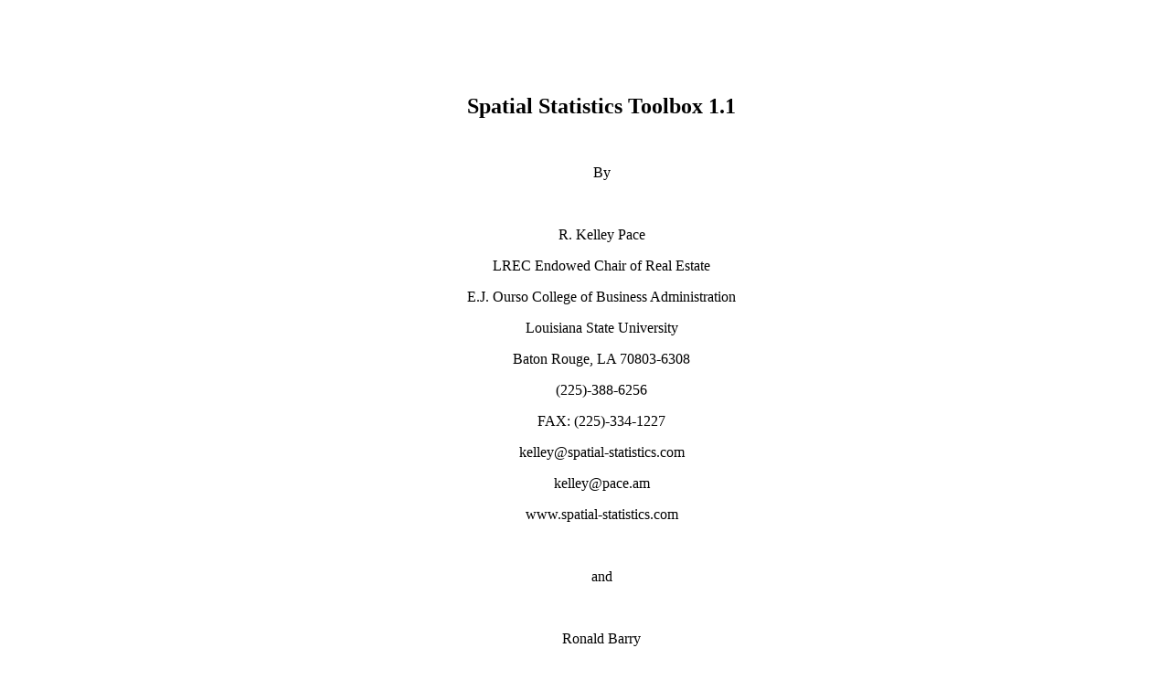

--- FILE ---
content_type: text/html
request_url: http://spatial-statistics.com/software/space_tool_box/html/space_tools_v11.html
body_size: 128273
content:
<html>

<head>
<title>Spatial Statistics Toolbox 1.1 HTML Documentation</title>
<meta name="Microsoft Theme" content="none, default">
<meta name="Microsoft Border" content="tlb, default">
</head>

<body><!--msnavigation--><table border="0" cellpadding="0" cellspacing="0" width="100%"><tr><td>

<p align="center">&nbsp;</p>
</td></tr><!--msnavigation--></table><!--msnavigation--><table dir="ltr" border="0" cellpadding="0" cellspacing="0" width="100%"><tr><td valign="top" width="1%">
</td><td valign="top" width="24"></td><!--msnavigation--><td valign="top">

<p>&nbsp;</p>

<p><font FACE="NewBskvll Blk BT" SIZE="5"><b>&nbsp;</p>

<p ALIGN="CENTER">Spatial Statistics Toolbox 1.1</b></font><font FACE="NewBskvll BT"></p>

<p ALIGN="CENTER">&nbsp;</p>

<p ALIGN="CENTER">By</p>

<p ALIGN="CENTER">&nbsp;</p>

<p ALIGN="CENTER">R. Kelley Pace</p>

<p ALIGN="CENTER">LREC Endowed Chair of Real Estate</p>

<p ALIGN="CENTER">E.J. Ourso College of Business Administration</p>

<p ALIGN="CENTER">Louisiana State University</p>

<p ALIGN="CENTER">Baton Rouge, LA 70803-6308</p>

<p ALIGN="CENTER">(225)-388-6256</p>

<p ALIGN="CENTER">FAX: (225)-334-1227</p>

<p ALIGN="CENTER">kelley@spatial-statistics.com</p>

<p ALIGN="CENTER">kelley@pace.am</p>

<p ALIGN="CENTER">www.spatial-statistics.com</p>

<p ALIGN="CENTER">&nbsp;</p>

<p ALIGN="CENTER">and</p>

<p ALIGN="CENTER">&nbsp;</p>

<p ALIGN="CENTER">Ronald Barry</p>

<p ALIGN="CENTER">Associate Professor of Statistics</p>

<p ALIGN="CENTER">Department of Mathematical Sciences</p>

<p ALIGN="CENTER">University of Alaska</p>

<p ALIGN="CENTER">Fairbanks, Alaska 99775-6660</p>

<p ALIGN="CENTER">(907)-474-7226</p>

<p ALIGN="CENTER">FAX: (907)-474-5394</p>

<p ALIGN="CENTER">FFRPB@uaf.edu</p>

<p ALIGN="CENTER">&nbsp;</p>

<p ALIGN="CENTER">&nbsp;</p>

<p ALIGN="CENTER">&nbsp;</p>

<p ALIGN="CENTER">&nbsp;</p>

<p ALIGN="CENTER">&nbsp;</p>

<p ALIGN="CENTER">&nbsp;</p>

<p ALIGN="CENTER">&nbsp;</p>

<p ALIGN="CENTER">&nbsp;</p>

<p ALIGN="CENTER">&nbsp;</p>

<p ALIGN="CENTER">&nbsp;</p>

<p ALIGN="CENTER">&nbsp;</p>

<p ALIGN="CENTER">&nbsp;</p>

<p ALIGN="CENTER">&nbsp;</p>

<p ALIGN="CENTER"></font><font FACE="NewBskvll BT" SIZE="4">&nbsp;</p>

<p>The authors gratefully acknowledge the research support they have received from the
University of Alaska and Louisiana State University. We also wish to acknowledge support
from the Center for Real Estate and Urban Studies at the University of Connecticut at
Storrs. We would like to thank Jennifer Loftin for her editorial assistance as well as Rui
Li, Sean McDonald, Robby Singh, and Dek Terrell for having made sure that the Toolbox
could run on machines other than my own. </font><b><font FACE="NewBskvll BT" SIZE="5"></p>

<p ALIGN="CENTER">&nbsp;</p>

<p ALIGN="CENTER">Spatial Statistics Toolbox</font><font FACE="NewBskvll BT" SIZE="4"></p>

<p>I. Why the Toolbox Exists</b></p>

<p>Many problems of practical importance generate large spatial data sets. Obvious
examples include census data (over 200,000 block groups for the US) and housing sales
(many millions sold per year). Almost any model fitted to these data will produce
spatially correlated errors. Ignoring the spatial correlation among errors results in
inefficient parameter estimation, biased inference, and ignores information which can
greatly improve prediction accuracy. </p>

<p>Historically, spatial statistics software floundered with problems involving even
thousands of observations. For example, Li (1995) required 8515 seconds to compute a 2,500
observation spatial autoregression using an IBM RS6000 Model 550 workstation. The culprit
for the difficulty lies in the maximum likelihood estimator&#146;s need for the
determinant of the <i>n</i> by <i>n</i> matrix of the covariances among the spatially
scattered observations. </p>

<p>The two most capable software packages which estimate these spatial autoregressions,
SpaceStat and S+SpatialStats, improve upon the historical level of performance through the
use of sparsity, simultaneously advocated by Barry and Pace (1997) and Pace and Barry
(1997a,b, 1998). Dense matrices require O(<i>n</i><sup>3</sup>) operations to compute
determinants while sufficiently sparse matrices (large enough proportion of zeros) can
require as few as O(<i>n</i>) operations to compute determinants. However, the commercial
software packages do not fully exploit the advantages of sparsity (they ignore the
reordering of the rows and columns which can greatly improve performance) and do not take
advantage of some of the other techniques advocated in the Pace and Barry articles such as
quick identification of neighboring observations, determinant reuse, the use of a grid of
determinant values for direct computation of the full profile likelihood, and vectorizing
the sum-of-squared error computations in the log-likelihood. Table 1, which compares the
spatial statistics toolbox estimates and timings with those from S+SpatialStats provides a
striking illustration of the potential gains of these techniques. For this data set of
3,107 observation with five variables and eight neighbors used in the computation of the
inverse variance-covariance matrix, S+SpatialStats was slower than the Spatial Statistic
Toolbox by a factor of 38.05. Specifically, it took 1304.83 seconds for S+SpatialStats to
compute the estimates while it took only 34.29 seconds for the Spatial Statistics Toolbox
(based on Matlab 5.2) to perform the same operation. The timings are on a dual Pentium Pro
200 Mhz computer with 256 megabytes of RAM. In passing, the Spatial Statistics Toolbox
used much less memory (less than 64MB) than S-Plus (more than 128MB) in arriving at these
results. </p>

<p>The Spatial Statistics Toolbox uses a grid of 100 values for the autoregressive
parameter, <font FACE="Symbol">a</font> , for most of the maximum likelihood estimation
and log-determinant functions. We restrict <font FACE="Symbol">a</font> to lie in [0,1)
because almost all practical problems exhibit positive autocorrelation. The minor
differences in the coefficient estimates arise due to the discrete approximation of the
continuous <font FACE="Symbol">a</font> . Also, the spatial statistics toolbox, in line
with its likelihood orientation, provides likelihood ratio (LR) as opposed to <i>t</i>
statistics. This applies even to the OLS non-spatial routine. </p>

<p>Version 1.1 of the Spatial Statistics Toolbox adds two functions relating to the very
nearest neighbor (or closest neighbor) spatial dependence. The log-determinant in this
case has an amazingly simple form which permits development of a closed-form maximum
likelihood spatial estimator. One function finds the closest neighbor and the other
estimates a mixed regressive spatially autoregressive model using closest neighbor spatial
dependence. It takes under 3.5 minutes to find the neighbors and estimate the model for a
data set with 500,000 observations (Pentium III 500).</p>

<p>We have used these techniques to compute spatial autoregressions of over 500,000
observations and wish to provide others with the Spatial Statistics Toolbox to aid the
widespread application of spatial statistics to large-scale projects. In addition, the
toolbox can greatly help with simulations and other applications involving numerous
estimations of spatial statistical data. </p>

<p></font>&nbsp;</p>

<table CELLSPACING="0" BORDER="0" CELLPADDING="7" WIDTH="679">
  <tr>
    <td VALIGN="TOP" COLSPAN="5"><b><p ALIGN="CENTER">Table 1 &#151; Splus and Spatial Toolbox
    Estimates and Timings for a SAR Estimate on a Problem with 3,107 Observations, 5
    Variables, and 8 Neighbors</p>
    <p ALIGN="CENTER">(Splus reports asymptotic t tests, Spatial Toolbox reports Likelihood
    Ratio tests)</b></td>
  </tr>
  <tr>
    <td WIDTH="46%" VALIGN="TOP"></td>
    <td WIDTH="14%" VALIGN="TOP"><i><b><p ALIGN="CENTER">B<sub>splus</sub></b></i></td>
    <td WIDTH="13%" VALIGN="TOP"><i><b><p ALIGN="CENTER">t<sub>splus</sub></b></i></td>
    <td WIDTH="14%" VALIGN="TOP"><i><b><p ALIGN="CENTER">B<sub>spacetool</sub></b></i></td>
    <td WIDTH="13%" VALIGN="TOP"><b><p ALIGN="CENTER">-2<i>LR<sub>spacetool</sub></i></b></td>
  </tr>
  <tr>
    <td WIDTH="46%" VALIGN="TOP"></td>
    <td WIDTH="14%" VALIGN="TOP"></td>
    <td WIDTH="13%" VALIGN="TOP"></td>
    <td WIDTH="14%" VALIGN="TOP"></td>
    <td WIDTH="13%" VALIGN="TOP"></td>
  </tr>
  <tr>
    <td WIDTH="46%" VALIGN="TOP">Intercept</td>
    <td WIDTH="14%" VALIGN="TOP">0.5178</td>
    <td WIDTH="13%" VALIGN="TOP">9.1337</td>
    <td WIDTH="14%" VALIGN="TOP">0.5164</td>
    <td WIDTH="13%" VALIGN="TOP">77.84</td>
  </tr>
  <tr>
    <td WIDTH="46%" VALIGN="TOP">ln(Population &gt; 18 years of Age)</td>
    <td WIDTH="14%" VALIGN="TOP">-0.7710</td>
    <td WIDTH="13%" VALIGN="TOP">-35.1633</td>
    <td WIDTH="14%" VALIGN="TOP">-0.7707</td>
    <td WIDTH="13%" VALIGN="TOP">1022.93</td>
  </tr>
  <tr>
    <td WIDTH="46%" VALIGN="TOP">ln(Population with Education &gt; 12 years)</td>
    <td WIDTH="14%" VALIGN="TOP">0.2598</td>
    <td WIDTH="13%" VALIGN="TOP">12.1428</td>
    <td WIDTH="14%" VALIGN="TOP">0.2590</td>
    <td WIDTH="13%" VALIGN="TOP">128.29</td>
  </tr>
  <tr>
    <td WIDTH="46%" VALIGN="TOP">ln(Owner Occupied Housing Units)</td>
    <td WIDTH="14%" VALIGN="TOP">0.4495</td>
    <td WIDTH="13%" VALIGN="TOP">29.0240</td>
    <td WIDTH="14%" VALIGN="TOP">0.4496</td>
    <td WIDTH="13%" VALIGN="TOP">741.33</td>
  </tr>
  <tr>
    <td WIDTH="46%" VALIGN="TOP">ln(Aggregate Income)</td>
    <td WIDTH="14%" VALIGN="TOP">0.0129</td>
    <td WIDTH="13%" VALIGN="TOP">0.5998</td>
    <td WIDTH="14%" VALIGN="TOP">0.0132</td>
    <td WIDTH="13%" VALIGN="TOP">0.38</td>
  </tr>
  <tr>
    <td WIDTH="46%" VALIGN="TOP">Optimal <font FACE="Symbol">a</font> </td>
    <td WIDTH="14%" VALIGN="TOP">0.7583</td>
    <td WIDTH="13%" VALIGN="TOP"><p ALIGN="CENTER">not reported</td>
    <td WIDTH="14%" VALIGN="TOP">0.76</td>
    <td WIDTH="13%" VALIGN="TOP">1321.23</td>
  </tr>
  <tr>
    <td WIDTH="46%" VALIGN="TOP"></td>
    <td WIDTH="14%" VALIGN="TOP"></td>
    <td WIDTH="13%" VALIGN="TOP"></td>
    <td WIDTH="14%" VALIGN="TOP"></td>
    <td WIDTH="13%" VALIGN="TOP"></td>
  </tr>
  <tr>
    <td WIDTH="46%" VALIGN="TOP">SSE</td>
    <td WIDTH="14%" VALIGN="TOP">34.4415</td>
    <td WIDTH="13%" VALIGN="TOP"></td>
    <td WIDTH="14%" VALIGN="TOP">34.4212</td>
    <td WIDTH="13%" VALIGN="TOP"></td>
  </tr>
  <tr>
    <td WIDTH="46%" VALIGN="TOP">Median |e|</td>
    <td WIDTH="14%" VALIGN="TOP">0.0594</td>
    <td WIDTH="13%" VALIGN="TOP"></td>
    <td WIDTH="14%" VALIGN="TOP">0.0594</td>
    <td WIDTH="13%" VALIGN="TOP"></td>
  </tr>
  <tr>
    <td WIDTH="46%" VALIGN="TOP">Log(Likelihood)</td>
    <td WIDTH="14%" VALIGN="TOP">-5646</td>
    <td WIDTH="13%" VALIGN="TOP"></td>
    <td WIDTH="14%" VALIGN="TOP">-5646.46</td>
    <td WIDTH="13%" VALIGN="TOP"></td>
  </tr>
  <tr>
    <td WIDTH="46%" VALIGN="TOP"></td>
    <td WIDTH="14%" VALIGN="TOP"></td>
    <td WIDTH="13%" VALIGN="TOP"></td>
    <td WIDTH="14%" VALIGN="TOP"></td>
    <td WIDTH="13%" VALIGN="TOP"></td>
  </tr>
  <tr>
    <td WIDTH="46%" VALIGN="TOP">n</td>
    <td WIDTH="14%" VALIGN="TOP">3107</td>
    <td WIDTH="13%" VALIGN="TOP"></td>
    <td WIDTH="14%" VALIGN="TOP">3107</td>
    <td WIDTH="13%" VALIGN="TOP"></td>
  </tr>
  <tr>
    <td WIDTH="46%" VALIGN="TOP">k</td>
    <td WIDTH="14%" VALIGN="TOP">5</td>
    <td WIDTH="13%" VALIGN="TOP"></td>
    <td WIDTH="14%" VALIGN="TOP">5</td>
    <td WIDTH="13%" VALIGN="TOP"></td>
  </tr>
  <tr>
    <td WIDTH="46%" VALIGN="TOP">Number of Neighbors</td>
    <td WIDTH="14%" VALIGN="TOP">8</td>
    <td WIDTH="13%" VALIGN="TOP"></td>
    <td WIDTH="14%" VALIGN="TOP">8</td>
    <td WIDTH="13%" VALIGN="TOP"></td>
  </tr>
  <tr>
    <td WIDTH="46%" VALIGN="TOP"></td>
    <td WIDTH="14%" VALIGN="TOP"></td>
    <td WIDTH="13%" VALIGN="TOP"></td>
    <td WIDTH="14%" VALIGN="TOP"></td>
    <td WIDTH="13%" VALIGN="TOP"></td>
  </tr>
  <tr>
    <td WIDTH="46%" VALIGN="TOP">Time to compute Nearest Neighbor Matrix</td>
    <td WIDTH="14%" VALIGN="TOP">27.83</td>
    <td WIDTH="13%" VALIGN="TOP"><p ALIGN="RIGHT">seconds</td>
    <td WIDTH="14%" VALIGN="TOP">2.47</td>
    <td WIDTH="13%" VALIGN="TOP">seconds</td>
  </tr>
  <tr>
    <td WIDTH="46%" VALIGN="TOP">Time to compute Determinants</td>
    <td WIDTH="14%" VALIGN="TOP"></td>
    <td WIDTH="13%" VALIGN="TOP"></td>
    <td WIDTH="14%" VALIGN="TOP">29.84</td>
    <td WIDTH="13%" VALIGN="TOP">seconds</td>
  </tr>
  <tr>
    <td WIDTH="46%" VALIGN="TOP">Time to compute SAR</td>
    <td WIDTH="14%" VALIGN="TOP"></td>
    <td WIDTH="13%" VALIGN="TOP"></td>
    <td WIDTH="14%" VALIGN="TOP">1.98</td>
    <td WIDTH="13%" VALIGN="TOP">seconds</td>
  </tr>
  <tr>
    <td WIDTH="46%" VALIGN="TOP">Time to compute SAR and Determinants</td>
    <td WIDTH="14%" VALIGN="TOP">1277</td>
    <td WIDTH="13%" VALIGN="TOP"><p ALIGN="RIGHT">seconds</td>
    <td WIDTH="14%" VALIGN="TOP"></td>
    <td WIDTH="13%" VALIGN="TOP"></td>
  </tr>
  <tr>
    <td WIDTH="46%" VALIGN="TOP"></td>
    <td WIDTH="14%" VALIGN="TOP"></td>
    <td WIDTH="13%" VALIGN="TOP"></td>
    <td WIDTH="14%" VALIGN="TOP"></td>
    <td WIDTH="13%" VALIGN="TOP"></td>
  </tr>
  <tr>
    <td WIDTH="46%" VALIGN="TOP">Total Time Needed</td>
    <td WIDTH="14%" VALIGN="TOP">1304.83</td>
    <td WIDTH="13%" VALIGN="TOP"><p ALIGN="RIGHT">seconds</td>
    <td WIDTH="14%" VALIGN="TOP">34.29</td>
    <td WIDTH="13%" VALIGN="TOP">seconds</td>
  </tr>
  <tr>
    <td WIDTH="46%" VALIGN="TOP">Ratio of time S-Plus/Spatial Toolbox</td>
    <td WIDTH="14%" VALIGN="TOP"></td>
    <td WIDTH="13%" VALIGN="TOP"></td>
    <td WIDTH="14%" VALIGN="TOP">38.05 </td>
    <td WIDTH="13%" VALIGN="TOP">times</td>
  </tr>
  <tr>
    <td WIDTH="46%" VALIGN="TOP">Machine: Pentium Pro 200 dual</td>
    <td WIDTH="14%" VALIGN="TOP"></td>
    <td WIDTH="13%" VALIGN="TOP"></td>
    <td WIDTH="14%" VALIGN="TOP"></td>
    <td WIDTH="13%" VALIGN="TOP"></td>
  </tr>
  <tr>
    <td WIDTH="46%" VALIGN="TOP"></td>
    <td WIDTH="14%" VALIGN="TOP"></td>
    <td WIDTH="13%" VALIGN="TOP"></td>
    <td WIDTH="14%" VALIGN="TOP"></td>
    <td WIDTH="13%" VALIGN="TOP"></td>
  </tr>
</table>

<p>&nbsp;</p>

<p><font FACE="NewBskvll BT" SIZE="4"><b>&nbsp;</p>

<p>&nbsp;</p>

<p>II. Using the Toolbox</p>

<p ALIGN="CENTER">A. Hardware and Software Requirements</b></p>

<p>The toolbox requires Matlab 5.0 or later. Unfortunately, previous editions of Matlab
did not contain the Delaunay command and others needed for the toolbox. The total
installation takes around 15 megabytes. The routines have been tested on PC compatibles
&#151; the routines should run on other platforms, but have not been tested on non-PC
compatibles. </p>

<p><b>&nbsp;</p>

<p ALIGN="CENTER">B. Installation</b></p>

<p>For users who can extract files from zip archives, follow the instructions for your
product (e.g., Winzip) and extract the files into the directory in which you wish to
install the toolbox. The installation program will create the following directory
structure in whichever drive and directory you choose. </p>

<p>DRIVE</font><font FACE="Lucida Console" SIZE="4">:.</p>

<p>+---datasets</p>

<p>� +---geo_analysis</p>

<p>� +---harrison_rubinfeld</p>

<p>� +---statprob_letters</p>

<p>+---document</p>

<p>+---EXAMPLES</p>

<p>� +---XARY1</p>

<p>� +---XCAR1</p>

<p>� +---xclosestmix1</p>

<p>� +---XDELW1</p>

<p>� +---xh&amp;r_data</p>

<p>� +---xlagx1</p>

<p>� +---xlagx2</p>

<p>� +---XMCCAR1</p>

<p>� +---XMCMIX1</p>

<p>� +---XMCPAR1</p>

<p>� +---XMCSAR1</p>

<p>� +---XMIX1</p>

<p>� +---XMIX2</p>

<p>� +---xnnasym1</p>

<p>� +---XNNDEL1</p>

<p>� +---xols1</p>

<p>� +---XPAR1</p>

<p>� +---xs&amp;p_data</p>

<p>� +---XSAR1</p>

<p>+---FUNDIR</p>

<p>+---manuscripts</p>

<p>+---closest_neighbor</p>

<p>+---geo_analysis</p>

<p>+---JEEM</p>

<p>+---statistics_prob_lets</font><font FACE="NewBskvll BT" SIZE="4"></p>

<p>To see if the installation has succeeded, change the directory in Matlab to one of the
supplied examples and type </font><font FACE="Arial Narrow" SIZE="4">run &quot;m-file
name&quot;</font><font FACE="NewBskvll BT" SIZE="4">. For example, go to the
..\examples\xcar1 subdirectory and type </font><font FACE="Arial Narrow" SIZE="4">run
xcar1</font><font FACE="NewBskvll BT" SIZE="4">. This should cause the script </font><font
FACE="Arial Narrow" SIZE="4">xcar1.m</font><font FACE="NewBskvll BT" SIZE="4"> containing
the example to run. If it does not, check the file attributes as described below. All the
example scripts should follow the form </font><font FACE="Arial Narrow" SIZE="4">x*.m (</font><font
FACE="NewBskvll BT" SIZE="4">e.g</font><font FACE="Arial Narrow" SIZE="4">., xsar1.m,
xols1.m)</font><font FACE="NewBskvll BT" SIZE="4">. Functions follow the form </font><font
FACE="Arial Narrow" SIZE="4">f*.m (</font><font FACE="NewBskvll BT" SIZE="4">e.g</font><font
FACE="Arial Narrow" SIZE="4">., fsar1.m, fols1.m)</font><font FACE="NewBskvll BT" SIZE="4">.
Matlab matrix files (which may include multiple matrices) have the form </font><font
FACE="Arial Narrow" SIZE="4">*.mat</font><font FACE="NewBskvll BT" SIZE="4">. ASCII files
have the form *.asc, text files have the form *.txt, postscript files have the form *.ps,
Adobe Acrobat files have the form *.pdf, and html files naturally have the form *.html.</p>

<p>For non-PC platforms or if you have directly copied the files from the CD-ROM without
using the installation program, it may still have the &quot;read-only&quot; file
attribute. If so, change this manually. On the PC, for those who have not used the
installation program, run Explorer, select the file menu, go to the Properties item, and
you can change the file attributes this way. Again, this should not be a problem for those
who used the installation program under Windows 95 or Windows NT. However, If the example
fails, you should check to see if it has the &quot;read-only&quot; file attribute.</p>

<p>The examples that do not write to files can be run directly off the CD-ROM. For
example, go to the stoolbox\examples\xcar1 subdirectory and type </font><font
FACE="Arial Narrow" SIZE="4">run xcar1</font><font FACE="NewBskvll BT" SIZE="4">. This
should cause the script </font><font FACE="Arial Narrow" SIZE="4">xcar1.m</font><font
FACE="NewBskvll BT" SIZE="4"> containing the CAR estimation example to run.</p>

<p><b>&nbsp;</p>

<p ALIGN="CENTER">C. Using the Toolbox</b></p>

<p>Typical sessions with the toolbox proceed in four steps. First, import the data into
Matlab, a fairly easy step. If the file is fixed-format or tab-delimited ASCII, </font><font
FACE="Arial Narrow" SIZE="4">load filename</font><font FACE="NewBskvll BT" SIZE="4">
(whatever that filename may be) will load this into memory. Saving it will convert it into
a matlab file (<i>e.g</i>., </font><font FACE="Arial Narrow" SIZE="4">save a a</font><font
FACE="NewBskvll BT" SIZE="4"> will save variable </font><font FACE="Arial Narrow" SIZE="4">a</font><font
FACE="NewBskvll BT" SIZE="4"> into matrix </font><font FACE="Arial Narrow" SIZE="4">a</font><font
FACE="NewBskvll BT" SIZE="4"> &#151; failure to specify both names will result in saving
all defined variables into one file). The data would include the dependent variable, the
independent variables, and the locational coordinates. </p>

<p>Second, create a spatial weight matrix. One can choose ones based upon nearest
neighbors (symmetric or asymmetric) and Delaunay triangles (symmetric). In almost all
cases, one must make sure each location is unique. One may need to add slight amounts of
random noise to the locational coordinates to meet this restriction (some of the latest
versions of Matlab do this automatically &#151; do not dither the coordinates in this
case). Note, some estimators only use symmetric matrices. You can specify the number of
neighbors used and their relative weightings. </p>

<p>Note, the Delaunay spatial weight matrix leads to a concentration matrix or a
variance-covariance matrix that depends upon only one-parameter (<font FACE="MT Symbol">a</font>
, the autoregressive parameter). In contrast, the nearest neighbor concentration matrices
or variance-covariance matrices depend upon three parameters (<font FACE="MT Symbol">a</font>
, the autoregressive parameter; <i>m</i>, the number of neighbors; and <font
FACE="MT Symbol">r</font> , which governs the rate weights decline with the order of the
neighbors with the closest neighbor given the highest weighting, the second closest given
a lower weighting, and so forth). Three parameters should make this specification
sufficiently flexible for many purposes.</p>

<p>Third, one computes the log-determinants for a grid of autoregressive parameters
(prespecified by the routine). We suggest the use of the determinant routines which
interpolate to save time. The interpolation precision is very high relative to the
statistical imprecision of the estimated SSE and should not affect the results.
Determinant computations proceed faster for symmetric matrices. You must choose the
appropriate log-determinant routines for the type of spatial weight matrix you have
specified. Table 2 provides more detail on the relations among the routines. Computing the
log-determinants is the slowest step but only needs to be done once for most problems (the
same applies to creating the spatial weight matrix). </p>

<p></font>&nbsp;</p>

<table BORDER="1" CELLSPACING="1" CELLPADDING="7" WIDTH="714">
  <tr>
    <td VALIGN="TOP" COLSPAN="4"><font FACE="NewBskvll BT" SIZE="4"><b><p ALIGN="CENTER">Table
    2 &#151; Relations Among Weight Matrix Routines, Log-Determinant Routines and Output</b></font></td>
  </tr>
  <tr>
    <td WIDTH="50%" VALIGN="TOP" COLSPAN="2"><font FACE="NewBskvll BT" SIZE="4"><b><p
    ALIGN="CENTER">Weight Routines</b></font></td>
    <td WIDTH="18%" VALIGN="TOP"><font FACE="NewBskvll BT" SIZE="4"><b>Log-Dets</b></font></td>
    <td WIDTH="31%" VALIGN="TOP"><font FACE="NewBskvll BT" SIZE="4"><b>Output</b></font></td>
  </tr>
  <tr>
    <td WIDTH="23%" VALIGN="TOP"><font FACE="NewBskvll BT" SIZE="4"><b>Delaunay</b><p>fdelw1</font></td>
    <td WIDTH="28%" VALIGN="TOP">&nbsp;</td>
    <td WIDTH="18%" VALIGN="TOP"><font FACE="Arial Narrow" SIZE="4">fdetfil1</font><font
    FACE="NewBskvll BT" SIZE="4"> or </font><font FACE="Arial Narrow" SIZE="4"><p>fdetinterp1 </font></td>
    <td WIDTH="31%" VALIGN="TOP"><font FACE="Arial Narrow" SIZE="4">wswdel</font><font
    FACE="NewBskvll BT" SIZE="4"> (symmetric Delaunay weight matrix) or </font><font
    FACE="Arial Narrow" SIZE="4">wwsdel</font><font FACE="NewBskvll BT" SIZE="4"> (similar
    row-stochastic weight matrix) and associated log-determinants </font><font
    FACE="Arial Narrow" SIZE="4">detvalzdel</font></td>
  </tr>
  <tr>
    <td WIDTH="50%" VALIGN="TOP" COLSPAN="2"><font FACE="NewBskvll BT" SIZE="4"><b>Nearest
    Neighbors Symmetric Weight Matrix</b></font><font FACE="Arial Narrow" SIZE="4"><p>fnndel1
    (uses fdelw1) + fnnsym1</font></td>
    <td WIDTH="18%" VALIGN="TOP"><font FACE="Arial Narrow" SIZE="4">fdetfil1</font><font
    FACE="NewBskvll BT" SIZE="4"> or </font><font FACE="Arial Narrow" SIZE="4"><p>fdetinterp1</font></td>
    <td WIDTH="31%" VALIGN="TOP"><font FACE="Arial Narrow" SIZE="4">wswnn</font><font
    FACE="NewBskvll BT" SIZE="4"> (symmetric NN weight matrix) or </font><font
    FACE="Arial Narrow" SIZE="4">wwsnn</font><font FACE="NewBskvll BT" SIZE="4"> (similar
    row-stochastic NN weight matrix) and associated log-determinants </font><font
    FACE="Arial Narrow" SIZE="4">detvalznn</font></td>
  </tr>
  <tr>
    <td WIDTH="50%" VALIGN="TOP" COLSPAN="2"><font FACE="NewBskvll BT" SIZE="4"><b>Nearest
    Neighbors Asymmetric Weight Matrix</b></font><font FACE="Arial Narrow" SIZE="4"><p>fnndel1
    (uses fdelw1) + fnnasym1</font></td>
    <td WIDTH="18%" VALIGN="TOP"><font FACE="Arial Narrow" SIZE="4">fdetinterpasym1</font></td>
    <td WIDTH="31%" VALIGN="TOP"><font FACE="Arial Narrow" SIZE="4">wwsnn</font><font
    FACE="NewBskvll BT" SIZE="4"> (fundamentally asymmetric, row-stochastic NN weight matrix)
    and associated log-determinants </font><font FACE="Arial Narrow" SIZE="4">detvalznn</font></td>
  </tr>
</table>

<p><font FACE="NewBskvll BT" SIZE="4">&nbsp;</p>

<p>Fourth, pick a statistical routine to run given the data matrices, the spatial weight
matrix, and the log-determinant vector. One can choose among conditional autoregressions
(CAR), simultaneous autoregressions (SAR), mixed regressive spatially autoregressive
estimators, pure autoregressive estimators, spatially lagged independent variable models,
and OLS. These routines require little time to run. One can change models, weightings, and
transformations and reestimate in the vast majority of cases without rerunning the spatial
weight matrix or log-determinant routines (you may need to add another simple Jacobian
term when performing weighting or transformations). This aids interactive data
exploration. The closest neighbor functions seem well-suited to exploratory work due to
their speed. In addition, they provide an excellent naive model useful as a benchmark for
more elaborate models.</p>

<p>Fifth, these procedures provide a wealth of information. Typically they yield the
profile likelihood in the autoregressive parameter for each submodel (corresponding to the
deletion of individual variables or pairs of a variable and its spatial lag). All of the
inference, even for the OLS routine, uses likelihood ratio statistics. This facilitates
comparisons among the different models. Note, the routines append the intercept as the
last (as opposed to the usual first) variable.</p>

<p><b>&nbsp;</p>

<p ALIGN="CENTER">D. Included Examples</b></p>

<p>The Spatial Statistics Toolbox comes with many examples. These are found in the
subdirectories under ...\EXAMPLES. To run the examples, change the directory in Matlab
into the many subdirectories that illustrate individual routines. Look at the
documentation in each example directory for more detail. Almost all of the specific models
have examples. In addition, the simulation routine examples serve as minor Monte Carlo
studies which also help verify the functioning of the estimators. The examples use the
3,107 observation dataset from the Pace and Barry (1997) <i>Geographical Analysis</i>
article.</p>

<p><b>&nbsp;</p>

<p ALIGN="CENTER">E. Included Datasets</b></p>

<p>The ...\DATASETS subdirectory contains subdirectories with individual data sets in
Matlab file formats as well as their documentation. One can obtain ascii versions of these
data from the website www.spatial-statistics.com. The data sets include:</p>

<p></font>&nbsp;</p>

<table BORDER="1" CELLSPACING="1" CELLPADDING="7" WIDTH="734">
  <tr>
    <td VALIGN="TOP" COLSPAN="4"><font FACE="NewBskvll BT" SIZE="4"><b><p ALIGN="CENTER">Table
    3 &#151; Included Data Sets and their Characteristics</b></font></td>
  </tr>
  <tr>
    <td WIDTH="9%" VALIGN="TOP"><font FACE="NewBskvll BT" SIZE="4"><i><b><p ALIGN="CENTER">n</b></i></font></td>
    <td WIDTH="23%" VALIGN="TOP"><font FACE="NewBskvll BT" SIZE="4"><b><p ALIGN="CENTER">Dependent
    Variable</b></font></td>
    <td WIDTH="27%" VALIGN="TOP"><font FACE="NewBskvll BT" SIZE="4"><b><p ALIGN="CENTER">Spatial
    Area</b></font></td>
    <td WIDTH="41%" VALIGN="TOP"><font FACE="NewBskvll BT" SIZE="4"><b><p ALIGN="CENTER">Initial
    Appearances</b></font></td>
  </tr>
  <tr>
    <td WIDTH="9%" VALIGN="TOP"><font FACE="NewBskvll BT" SIZE="4"><p ALIGN="RIGHT">506</font></td>
    <td WIDTH="23%" VALIGN="TOP"><font FACE="NewBskvll BT" SIZE="4">housing prices</font></td>
    <td WIDTH="27%" VALIGN="TOP"><font FACE="NewBskvll BT" SIZE="4">Boston SMSA 1970 census
    tracts</font></td>
    <td WIDTH="41%" VALIGN="TOP"><font FACE="NewBskvll BT" SIZE="4">Harrison and Rubinfeld
    (1978), <i>JEEM</i><p>Gilley and Pace (1996), <i>JEEM</p>
    </i><p>(added spatial coordinates to HR data)</font></td>
  </tr>
  <tr>
    <td WIDTH="9%" VALIGN="TOP"><font FACE="NewBskvll BT" SIZE="4"><p ALIGN="RIGHT">3,107</font></td>
    <td WIDTH="23%" VALIGN="TOP"><font FACE="NewBskvll BT" SIZE="4">election turnout</font></td>
    <td WIDTH="27%" VALIGN="TOP"><font FACE="NewBskvll BT" SIZE="4">US Counties</font></td>
    <td WIDTH="41%" VALIGN="TOP"><font FACE="NewBskvll BT" SIZE="4">Pace and Barry (1997), <i>Geographical
    Analysis</i></font></td>
  </tr>
  <tr>
    <td WIDTH="9%" VALIGN="TOP"><font FACE="NewBskvll BT" SIZE="4"><p ALIGN="RIGHT">20,640</font></td>
    <td WIDTH="23%" VALIGN="TOP"><font FACE="NewBskvll BT" SIZE="4">housing prices</font></td>
    <td WIDTH="27%" VALIGN="TOP"><font FACE="NewBskvll BT" SIZE="4">California Census Block
    Groups</font></td>
    <td WIDTH="41%" VALIGN="TOP"><font FACE="NewBskvll BT" SIZE="4">Pace and Barry (1997), <i>Statistics
    and Probability Letters</i></font></td>
  </tr>
</table>

<p><font FACE="NewBskvll BT" SIZE="4">&nbsp;</p>

<p>The datasets also have example programs and output. Note, due to the many improvements
incorporated into the Spatial Statistics Toolbox over time, the running times have greatly
improved over those in the articles. For example, the California census block group data
set with 20,640 observations now requires less than one minute to compute the spatial
weight matrix, calculate the log-determinants, and to estimate the model. The original
paper took around 19 minutes to perform just one estimate (given the weight matrix). Also,
the original paper performed inference via <i>t</i> ratios conditional upon the
autoregressive parameter while the new procedures yield likelihood ratio statistics for
almost any hypothesis of interest. Table 4 shows typical time requirements for datasets of
differing sizes.</font><font FACE="NewBskvll BT"></p>

<p></font>&nbsp;</p>

<table BORDER="1" CELLSPACING="1" CELLPADDING="7" WIDTH="590">
  <tr>
    <td VALIGN="TOP" COLSPAN="4"><font FACE="NewBskvll BT" SIZE="4"><b><p ALIGN="CENTER">Table
    4 &#151; Timings Across Datasets</b></font></td>
  </tr>
  <tr>
    <td WIDTH="32%" VALIGN="TOP"><font FACE="NewBskvll BT">Time (in seconds) Needed to</font></td>
    <td WIDTH="18%" VALIGN="TOP"><font FACE="NewBskvll BT">Harrison and Rubinfeld Data (<i>n</i>=506)</font></td>
    <td WIDTH="25%" VALIGN="TOP"><font FACE="NewBskvll BT">Data used in <i>Geographical
    Analysis</i> Article (<i>n</i>=3,107)</font></td>
    <td WIDTH="25%" VALIGN="TOP"><font FACE="NewBskvll BT">Data used in <i>Statistics and
    Probability Letters</i> Article (<i>n</i>=20,640)</font></td>
  </tr>
  <tr>
    <td WIDTH="32%" VALIGN="TOP">&nbsp;</td>
    <td WIDTH="18%" VALIGN="TOP">&nbsp;</td>
    <td WIDTH="25%" VALIGN="TOP">&nbsp;</td>
    <td WIDTH="25%" VALIGN="TOP">&nbsp;</td>
  </tr>
  <tr>
    <td WIDTH="32%" VALIGN="TOP"><font FACE="NewBskvll BT">Create Delaunay weight matrix</font></td>
    <td WIDTH="18%" VALIGN="TOP"><font FACE="NewBskvll BT">0.14</font></td>
    <td WIDTH="25%" VALIGN="TOP"><font FACE="NewBskvll BT">0.57</font></td>
    <td WIDTH="25%" VALIGN="TOP"><font FACE="NewBskvll BT">4.48</font></td>
  </tr>
  <tr>
    <td WIDTH="32%" VALIGN="TOP"><font FACE="NewBskvll BT">Compute Interpolated
    Log-determinant</font></td>
    <td WIDTH="18%" VALIGN="TOP"><font FACE="NewBskvll BT">3.41</font></td>
    <td WIDTH="25%" VALIGN="TOP"><font FACE="NewBskvll BT">6.36</font></td>
    <td WIDTH="25%" VALIGN="TOP"><font FACE="NewBskvll BT">44.86</font></td>
  </tr>
  <tr>
    <td WIDTH="32%" VALIGN="TOP"><font FACE="NewBskvll BT">Estimate Mixed Regressive Spatially
    Autoregressive Model</font></td>
    <td WIDTH="18%" VALIGN="TOP"><font FACE="NewBskvll BT">0.12</font></td>
    <td WIDTH="25%" VALIGN="TOP"><font FACE="NewBskvll BT">0.17</font></td>
    <td WIDTH="25%" VALIGN="TOP"><font FACE="NewBskvll BT">1.98</font></td>
  </tr>
  <tr>
    <td WIDTH="32%" VALIGN="TOP"><font FACE="NewBskvll BT">Estimate SAR</font></td>
    <td WIDTH="18%" VALIGN="TOP"><font FACE="NewBskvll BT">0.85</font></td>
    <td WIDTH="25%" VALIGN="TOP"><font FACE="NewBskvll BT">1.96</font></td>
    <td WIDTH="25%" VALIGN="TOP"><font FACE="NewBskvll BT">19.42</font></td>
  </tr>
  <tr>
    <td WIDTH="32%" VALIGN="TOP"><font FACE="NewBskvll BT">Estimate CAR</font></td>
    <td WIDTH="18%" VALIGN="TOP"><font FACE="NewBskvll BT">0.45</font></td>
    <td WIDTH="25%" VALIGN="TOP"><font FACE="NewBskvll BT">1.61</font></td>
    <td WIDTH="25%" VALIGN="TOP"><font FACE="NewBskvll BT">11.25</font></td>
  </tr>
  <tr>
    <td WIDTH="32%" VALIGN="TOP">&nbsp;</td>
    <td WIDTH="18%" VALIGN="TOP">&nbsp;</td>
    <td WIDTH="25%" VALIGN="TOP">&nbsp;</td>
    <td WIDTH="25%" VALIGN="TOP">&nbsp;</td>
  </tr>
  <tr>
    <td WIDTH="32%" VALIGN="TOP"><font FACE="NewBskvll BT">Pentium 233Mhz machine</font></td>
    <td WIDTH="18%" VALIGN="TOP">&nbsp;</td>
    <td WIDTH="25%" VALIGN="TOP">&nbsp;</td>
    <td WIDTH="25%" VALIGN="TOP">&nbsp;</td>
  </tr>
</table>

<p><font FACE="NewBskvll BT" SIZE="4">&nbsp;</p>

<p>Hopefully, these data sets should provide a good starting point for exploring
applications of spatial statistics. </p>

<p><b>&nbsp;</p>

<p ALIGN="CENTER">F. Included Manuscripts</b></p>

<p>In the manuscript subdirectory we provide html and postscript versions of the <i>Geographical
Analysis</i>, <i>Journal of Environmental and Economic Management</i> (<i>JEEM</i>), and <i>Statistics
and Probability Letters</i> articles. The copyrights for these articles are owned by the
respective publishers. We thank the publishers for having given us copyright permission to
distribute these works. <b></p>

<p>III. An Extremely Brief and Limited Introduction to Spatial Statistics</b></p>

<p>Much of the effort in spatial statistics has gone into modeling the dependence of
errors among different locations. The <i>n</i> by <i>n</i> variance-covariance matrix <img
SRC="Image1.gif" width="18" height="17"> expresses such a dependence where <img SRC="Image2.gif" width="22" height="24"> represents the
covariance of the <i>i</i>th and <i>j</i>th errors. <i>Ex-ante</i>, the magnitude of the
covariance between any two errors <img SRC="Image3.gif" WIDTH="16" HEIGHT="21"> and <img
SRC="Image4.gif" width="18" height="24">declines as distance (given some metric) increases between location <i>i</i>
and location <i>j</i>. If the covariance depends strictly upon the distance between two
observations (relative position) and not upon their absolute position, the errors are <i>isotropic</i>.
Violation of this leads to <i>anisotropy</i>, a more difficult modeling problem. Just as
with time series, various forms of stationarity are important. </p>

<p>The means of modeling the estimated variance-covariance matrix or functions of the
estimated variance-covariance matrix and the method of prediction (BLUP or other method)
distinguishes many of the strands of the spatial statistics literature. </p>

<p>Given an estimated variance-covariance matrix <img SRC="Image5.gif" width="18" height="21">, one could compute
estimated generalized least squares (EGLS).</p>

<p><img SRC="Image6.gif" width="174" height="29"> </font></p>

<p>\* MERGEFORMAT ()<font FACE="NewBskvll BT" SIZE="4">1</p>

<p>The maximum likelihood estimate appears similar to EGLS but introduces a
log-determinant term which penalizes the use of more singular estimated
variance-covariance matrices (higher correlations among the observations cause the
covariances (off-diagonal elements) to rise relative to the variances (diagonal elements)
and this also makes the matrix more singular).</p>

<p><img SRC="Image7.gif" width="420" height="58"> </font></p>

<p>\* MERGEFORMAT ()<font FACE="NewBskvll BT" SIZE="4"><a NAME="ZEqnNum577606">2</a></p>

<p>If one uses a sum-of-squared error criteria alone in computing the estimates (<i>e.g</i>.,
use<img SRC="Image8.gif" width="29" height="29">), this can lead to pathological results. Consider the extreme
but illustrative example of employing <img SRC="Image9.gif" WIDTH="30" HEIGHT="20">
comprised of all ones. Premultiplication of <i>Y</i> and <i>X</i> by this matrix would
result in a vector and a matrix of constants. The associated regression would display 0
error. Naturally, <img SRC="Image9.gif" WIDTH="30" HEIGHT="20"> is singular in this case.
The log-determinant term correctly penalizes such singular transformations.</p>

<p>Misspecifying the variance-covariance matrix results in loss of efficiency, predictive
accuracy, and biased inference. In the case of positive spatial autocorrelation, the OLS
standard errors have a downward bias. Since the true information content in the spatially
correlated observations is less than in the same number of independent observations, OLS
overstates the precision of its estimates. Note, this statement may depend upon the
mechanism which leads to spatial autocorrelation. If the observed autocorrelation arises
due to omitted variables or misspecification, the parameter estimates may be inconsistent
relative to the perfectly specified model. Note, the maximum likelihood spatial model has
an instrumental variable interpretation. To see this write the maximum likelihood
estimator in as,</p>

<p><img SRC="Image10.gif" width="117" height="49"> </font></p>

<p>\* MERGEFORMAT ()<font FACE="NewBskvll BT" SIZE="4">3</p>

<p>where <i>Z</i> represents the instrumental variables (Pace and Gilley (1998)). To the
degree the spatial transformations construct good instruments, one suspects some of the
favorable bias properties of instrumental variable estimators may carry through. Finally,
for individual estimates for a given dataset, inefficiency can be just as fatal as bias. </p>

<p>Prediction with correlated data becomes somewhat more complex than for the independent
observation case. The best linear unbiased predictor (BLUP) for the case of spatial
correlation and no measurement error equals,</p>

<p><img SRC="Image11.gif" width="169" height="25"> </font></p>

<p>\* MERGEFORMAT ()<font FACE="NewBskvll BT" SIZE="4">4</p>

<p>where <img SRC="Image12.gif" WIDTH="16" HEIGHT="21"> represents an <i>n</i> by 1 vector
of covariances between the error for observation <i>o</i> and the errors on the sample
observations. If no measurement error exists and <img SRC="Image13.gif" width="18" height="21"> is <i>i</i>th
sample observation, the prediction will be exactly equal to the sample value<img
SRC="Image14.gif" width="18" height="21"> and hence the method produces identically 0 errors for sample
observations. This occurs because the covariance vector multiplied by the inverse
covariance matrix will result in a vector of all zeros except for a 1 in the <i>i</i>th
position and hence <img SRC="Image15.gif" width="50" height="21">. Thus, BLUP for the case of spatial correlation
with no measurement error produces an exact interpolator &#151; 0 error at each sample
observation. </p>

<p>In the case of pure measurement error with no spatial autocorrelation, the BLUP becomes
the familiar <img SRC="Image16.gif" width="60" height="26">. In the case of measurement error and spatial
autocorrelation, the BLUP becomes a smoothing and not an exact interpolation procedure at
the sample points. Conditional autoregression (CAR) predictions can be BLUP under this
these conditions. Simultaneous autoregressions (SAR) predictions are not BLUP, but do use
the correlation structure to improve prediction. The SAR predictions resemble those used
from semiparametric (with space as the nonparametric component) estimators. Mixed
regressive spatially autoregressive models also fall into this category. Table 5 provides
a brief annotated bibliography of some easy-to-read materials as well as reference
resources. The bibliography provides additional references.</p>

<p><b>&nbsp;</p>

<p ALIGN="CENTER">A. Lattice Models</b></p>

<p>A set of observations located on a plane forms a lattice. Lattice models directly
approximate <img SRC="Image17.gif" WIDTH="29" HEIGHT="20">in the case of conditional
autoregressions or <img SRC="Image18.gif" WIDTH="33" HEIGHT="20"> in the case of
simultaneous autoregressions or models with lagged spatial dependent variables. The CAR
model usually specifies <img SRC="Image19.gif" width="89" height="24"> and SAR specifies <img SRC="Image20.gif" width="96" height="21">,
where <i>C</i>, <i>D</i> represent spatial weight matrices and <img SRC="Image21.gif" width="30" height="21">
represent the relevant autoregressive parameters. Positive <img SRC="Image22.gif"
WIDTH="44" HEIGHT="24">correspond to asserting that some form of direct dependency exists
between observation <i>i</i> and <i>j</i>. One can determine which <img SRC="Image22.gif"
WIDTH="44" HEIGHT="24">&gt;0 through cardinal distance or through ordinal distance (<i>e.g</i>.,
the eight closest neighbors). Typically, <i>C</i> and <i>D</i> have zeros on the diagonal
and are non-negative matrices. In addition, <i>C</i> must possess symmetry. The zeros on
the diagonal means that observations are not used to predict themselves. Hence, lattice
models do not attempt to exactly interpolate (exhibit zero error at all the sample
points).</p>

<p>Often the rows of <i>D</i> sum to 1 (row-stochastic) which gives them a filtering
interpretation. Hence, <i>DY</i> would contain the average value of the neighboring <i>Y</i>
for each observation. For row-stochastic matrices, the log-determinants <img
SRC="Image23.gif" WIDTH="140" HEIGHT="24"> will be defined for autoregressive parameters
less than 1. Also, matrices similar (in the linear algebra sense) to these will have the
same eigenvalues and hence log-determinants. If one begins from a symmetric matrix, one
can reweight this to form either a symmetric matrix with a maximum eigenvalue of 1 or a
similar row-stochastic matrix with a maximum eigenvalue of 1. Ord (1975) discussed the
similarity between the row-stochastic weighting of a symmetric matrix and a symmetric
weighting of the same matrix. Pace and Barry (1998) discuss this in more detail. As
log-determinants are easier to compute for symmetric matrices, the toolbox may use
symmetric matrices to compute the log-determinants and use the similar row-stochastic
matrix for estimation. </p>

<p>Lattice models have close analogs in time series. For example, SAR models subtract the
average of the surrounding observations (scaled by the autoregressive parameter <img
SRC="Image24.gif" WIDTH="16" HEIGHT="14">) from each observation. This resembles the
operation in time series for an AR(1) process of subtracting from an observation the
previous observation scaled by an autoregressive constant (<i>e.g</i>., <img
SRC="Image25.gif" width="62" height="21">, <img SRC="Image26.gif" width="69" height="21">). As the log-determinant is equal to 0 when
dealing strictly with past data, this term does not present the same challenge for time
series analysis as it does for spatial statistics. However, spatial statistics has the
advantage of having observations in different directions near each observation while time
series always deals with purely past data. Hence, the greater symmetry and additional
observations around each observation aids spatial statistics in prediction relative to the
fundamental asymmetry of time series analysis.</p>

<p><b>&nbsp;</p>

<p ALIGN="CENTER">B. Geostatistical Models</b></p>

<p>Effectively, geostatistical models directly estimate the variance-covariance matrix.
Geostatistical techniques, such as kriging (named after Krige, a South African mining
engineer) rely upon an estimated variance-covariance matrix, <img SRC="Image27.gif" width="18" height="21">,
followed by EGLS (estimated generalized least squares), and BLUP (best linear unbiased
prediction). The simplest case assumes one can specify correctly the variance-covariance
matrix as a function of distance only (isotropy). The most typical application involves
the smooth interpolation of a surface at points other than those measured. Usually, the
method assumes errors are 0 at the measured points but modifications allow for measurement
errors at the sample points (nugget effect).<b></p>

<p>&nbsp;</p>

<p>IV. Conclusion and Future Plans</b></p>

<p>The spatial statistics toolbox provides very rapid maximum likelihood estimation and
likelihood-based inference for a variety of models (with a heavy emphasis upon lattice
models). The toolbox particularly excels at spatial estimation with large data sets. The
slow parts of the estimation (log-determinants) are usually run only once and subsequent
interactions with the data and models require little time. This aids experimentation with
spatial estimation, a goal of the Toolbox. Use of the closest neighbor functions (which
uses a closed-form log-determinant formula) can provide benchmarks useful in assessing the
contribution of more elaborate models.</p>

<p>At the moment the toolbox does not include any geostatistical routines. We have some of
these, but we wish to refine these to increase the level of performance before adding them
to the toolbox. </p>

<p>We also have routines to estimate the log-determinant, a procedure which can save great
amounts of time for large matrices. We described the algorithm in Barry, Ronald, and R.
Kelley Pace, &quot;A Monte Carlo Estimator of the Log Determinant of Large Sparse
Matrices,&quot; <i>Linear Algebra and its Applications</i>, Volume 289, Number 1-3, 1999,
p. 41-54. We may wish to later add some spatio-temporal estimation routines which we
presented in Pace, R. Kelley, Ronald Barry, John Clapp, and M. Rodriguez, (1998),
&quot;Spatio-Temporal Estimation of Neighborhood Effects,&quot; <i>Journal of Real Estate
Finance and Economics</i>. Naturally, we have current research projects which will augment
the present set of routines. We plan to provide additional datasets as well. </p>

<p>We welcome any comments you might have. We hope you will find these routines useful and
encourage others to use these. If you would like to keep current on this product or any
other spatial statistics software product we provide (<i>e.g</i>., we have a some of these
routines available in Fortran 90 source code with PC executable files, a product we call
SpaceStatPack), you might examine our web site at www.spatial-statistics.com from time to
time. We have the latest version of this product there available for downloading. If you
use the product, please send an email message to either kelley@spatial-statistics.com with
the first word in the subject field as &quot;spacetoolbox&quot; which will allow us to do
a quick search to form a mailing list when we wish to communicate with interested
individuals. We will try to assist individuals interested in using the toolbox. However,
we request you read the documentation and experiment with the product before requesting
help. We do not charge for the product and so cannot afford to provide extensive support.
If you need extensive support, you probably should pay for one of the commercial products.
These have more extensive documentation, have undergone more testing, and provide on-going
technical support.</p>

<p></font>&nbsp;</p>

<table BORDER="1" CELLSPACING="1" CELLPADDING="7" WIDTH="686">
  <tr>
    <td VALIGN="TOP" COLSPAN="2"><font FACE="NewBskvll BT" SIZE="4"><p ALIGN="CENTER">&nbsp;</p>
    </font><font FACE="NewBskvll Blk BT" SIZE="4"><b><p ALIGN="CENTER">Table 5 &#151; Some
    Spatial Statistics Selections</b></font></td>
  </tr>
  <tr>
    <td WIDTH="24%" VALIGN="TOP"><font FACE="NewBskvll BT" SIZE="4">Anselin (1988)</font></td>
    <td WIDTH="76%" VALIGN="TOP"><font FACE="NewBskvll BT" SIZE="4">This provides the most
    detailed exposition of simultaneously specified lattice models from a geographic and
    econometric perspective.</font></td>
  </tr>
  <tr>
    <td WIDTH="24%" VALIGN="TOP"><font FACE="NewBskvll BT" SIZE="4">Anselin and Hudak (1992)</font></td>
    <td WIDTH="76%" VALIGN="TOP"><font FACE="NewBskvll BT" SIZE="4">Good description of the
    basic estimation problem. This appears in a special issue containing a number of
    interesting articles.</font></td>
  </tr>
  <tr>
    <td WIDTH="24%" VALIGN="TOP"><font FACE="NewBskvll BT" SIZE="4">Bailey and Gatrell (1995)</font></td>
    <td WIDTH="76%" VALIGN="TOP"><font FACE="NewBskvll BT" SIZE="4">Albeit limited, this is
    the easiest introduction to the various spatial statistical methods. As a bonus, the text
    comes with DOS software for estimating some of the models.</font></td>
  </tr>
  <tr>
    <td WIDTH="24%" VALIGN="TOP"><font FACE="NewBskvll BT" SIZE="4">Besag (1975)</font></td>
    <td WIDTH="76%" VALIGN="TOP"><font FACE="NewBskvll BT" SIZE="4">A clear exposition of the
    conditional approach.</font></td>
  </tr>
  <tr>
    <td WIDTH="24%" VALIGN="TOP"><font FACE="NewBskvll BT" SIZE="4">Christensen (1991)</font></td>
    <td WIDTH="76%" VALIGN="TOP"><font FACE="NewBskvll BT" SIZE="4">Provides an easy-to-read
    discussion of kriging with measurement error.</font></td>
  </tr>
  <tr>
    <td WIDTH="24%" VALIGN="TOP"><font FACE="NewBskvll BT" SIZE="4">Cressie (1993)</font></td>
    <td WIDTH="76%" VALIGN="TOP"><font FACE="NewBskvll BT" SIZE="4">This voluminous text
    treats both lattice and geostatistical models and serves as a standard reference for the
    field.</font></td>
  </tr>
  <tr>
    <td WIDTH="24%" VALIGN="TOP"><font FACE="NewBskvll BT" SIZE="4">Dubin (1988)</font></td>
    <td WIDTH="76%" VALIGN="TOP"><font FACE="NewBskvll BT" SIZE="4">This provides one of the
    clearest expositions of spatial statistical estimation.</font></td>
  </tr>
  <tr>
    <td WIDTH="24%" VALIGN="TOP"><font FACE="NewBskvll BT" SIZE="4">Goldberger (1962)</font></td>
    <td WIDTH="76%" VALIGN="TOP"><font FACE="NewBskvll BT" SIZE="4">The easiest-to-read
    derivation of best linear unbiased prediction (BLUP) from an econometric perspective and
    notation.</font></td>
  </tr>
  <tr>
    <td WIDTH="24%" VALIGN="TOP"><font FACE="NewBskvll BT" SIZE="4">Griffith (1992)</font></td>
    <td WIDTH="76%" VALIGN="TOP"><font FACE="NewBskvll BT" SIZE="4">An interesting,
    non-technical discussion of the various causes and implications of spatial autocorrelated
    data.</font></td>
  </tr>
  <tr>
    <td WIDTH="24%" VALIGN="TOP"><font FACE="NewBskvll BT" SIZE="4">Haining (1990)</font></td>
    <td WIDTH="76%" VALIGN="TOP"><font FACE="NewBskvll BT" SIZE="4">A well-written,
    comprehensive survey of the field. Inexpensive.</font></td>
  </tr>
  <tr>
    <td WIDTH="24%" VALIGN="TOP"><font FACE="NewBskvll BT" SIZE="4">Ord (1975)</font></td>
    <td WIDTH="76%" VALIGN="TOP"><font FACE="NewBskvll BT" SIZE="4">A starting point for
    simultaneous geographical lattice modeling. </font></td>
  </tr>
  <tr>
    <td WIDTH="24%" VALIGN="TOP"><font FACE="NewBskvll BT" SIZE="4">Ripley (1981)</font></td>
    <td WIDTH="76%" VALIGN="TOP"><font FACE="NewBskvll BT" SIZE="4">This develops SAR and CAR
    lattice models as well as geostatistical ones. A standard reference in the field.</font></td>
  </tr>
</table>

<p><font FACE="NewBskvll BT" SIZE="4">&nbsp;</p>

<p><b>&nbsp;</p>

<p>&nbsp;</p>

<p>References</p>

<ul>
  </b><p>Anselin, Luc. (1988) <i>Spatial Econometrics: Methods and Models</i>. Dordrecht:
  Kluwer Academic Publishers. </p>
  <p>Anselin, Luc, and S. Hudak. (1992) &quot;Spatial Econometrics in Practice: A Review of
  Software Options,&quot; <i>Journal of Regional Science and Urban Economics </i>22,
  509-536. </p>
  <p>Anselin, Luc. (1995) <i>SpaceStat Version 1.80 User&#146;s Guide</i>, Morgantown WV:
  Regional Research Institute at West Virginia University.</p>
  <p>Bailey, T., and A. Gatrell. (1995) <i>Interactive Spatial Data Analysis.</i> Harlow.
  Longman. </p>
  <p>Barry, Ronald, and R. Kelley Pace. (1997) &quot;Kriging with Large Data Sets Using
  Sparse Matrix Techniques,&quot; <i>Communications in Statistics</i>:<i> Computation and
  Simulation</i> 26, 619-629. </p>
  <p>Barry, Ronald, and R. Kelley Pace, &quot;A Monte Carlo Estimator of the Log Determinant
  of Large Sparse Matrices,&quot; <i>Linear Algebra and its Applications</i>, Volume 289,
  Number 1-3, 1999, p. 41-54.</p>
  <p>Belsley, David, Edwin Kuh, and Roy Welsch. (1980) <i>Regression Diagnostics</i>. New
  York. Wiley. </p>
  <p>Besag, J. E. (1974) &quot;Spatial Interaction and the Statistical Analysis of Lattice
  Systems,&quot; <i>Journal of the Royal Statistical Society, B</i>, 36, p. 192-225.</p>
  <p>Besag, J. E. (1975) &quot;Statistical Analysis of Non-lattice Data,&quot; <i>The
  Statistician</i>, 24, p. 179-195.</p>
  <p>Christensen, Ronald. (1991) <i>Linear Models for Multivariate, Time Series, and Spatial
  Data</i>. New York: Springer-Verlag. </p>
  <p>Cressie, Noel A.C. (1993) <i>Statistics for Spatial Data</i>, Revised ed. New York.
  John Wiley. </p>
  <p>Dubin, Robin A. (1988) &quot;Estimation of Regression Coefficients in the Presence of
  Spatially Autocorrelated Error Terms,&quot; <i>Review of Economics and Statistics </i>70,
  466-474.</p>
  <p>Dubin, Robin A., R. Kelley Pace, and Thomas Thibodeau. (forthcoming) &quot;Spatial
  Autoregression Techniques for Real Estate Data,&quot; <i>Journal of Real Estate Literature</i>.</p>
  <p>Gilley, O.W., and R. Kelley Pace. (1996) &quot;On the Harrison and Rubinfeld
  Data,&quot; <i>Journal of Environmental Economics and Management, </i>31,<i> </i>403-405<i>.</i>
  </p>
  <p>Goldberger, Arthur. (1962) &quot;Best Linear Unbiased Prediction in the Generalized
  Linear Regression Model,&quot; <i>Journal of the American Statistical Association</i>, 57,
  369-375.</p>
  <p>Griffith, Daniel A. (1992) &quot;What is Spatial Autocorrelation?,&quot; <i>L&#146;Espace
  G�ographique </i>3, 265-280. </p>
  <p>Haining, Robert. (1990)<i> Spatial Data Analysis in the Social and Environmental
  Sciences.</i> Cambridge. </p>
  <p>Harrison, David, and Daniel L. Rubinfeld. (1978) &quot;Hedonic Housing Prices and the
  Demand for Clean Air,&quot; <i>Journal of Environmental Economics and Management</i>,
  Volume 5, 81-102.</p>
  <p>Kaluzny, Stephen, Silvia Vega, Tamre Cardoso, and Alice Shelly. (1996) <i>S+SPATIALSTATS
  User&#146;s Manual Version 1.0</i>, Seattle: Mathsoft. </p>
  <p>Kelejian, Harry and Igmar Prucha. (1998) &quot;A Generalized Spatial Two Stage Least
  Squares Procedure for Estimating a Spatial Autoregressive Model with Autoregressive
  Disturbances,&quot;17, <i>Journal of Real Estate Finance and Economics.</p>
  </i><p>Li, Bin. (1995) &quot;Implementing Spatial Statistics on Parallel Computers,&quot;
  in: Arlinghaus, S., ed. <i>Practical Handbook of Spatial Statistics</i> (CRC Press, Boca
  Raton), pp. 107-148.</p>
  <p>Ord, J.K. (1975). &quot;Estimation Methods for Models of Spatial Interaction,&quot; <i>Journal
  of the American Statistical Association</i> 70, 120-126. </p>
  <p>Pace, R. Kelley, and Ronald Barry. (1998) &quot;Simulating Mixed Regressive Spatially
  Autoregressive Estimators,&quot; <i>Computational Statistics</i> 13, 397-418.</p>
  <p>Pace, R. Kelley, and Ronald Barry. (1997) &quot;Fast CARs,&quot; <i>Journal of
  Statistical Computation and Simulation</i> 59, p. 123-147.</p>
  <p>Pace, R. Kelley, Ronald Barry, and C.F. Sirmans. (1998) &quot;Spatial Statistics and
  Real Estate,&quot; 17, <i>Journal of Real Estate Finance and Economics. </p>
  </i><p>Pace, R. Kelley, and Ronald Barry. (1997) &quot;Quick Computation of Regressions
  with a Spatially Autoregressive Dependent Variable,&quot; <i>Geographical Analysis</i> 29,
  232-247. </p>
  <p>Pace, R. Kelley, and O.W. Gilley. (1997) &quot;Using the Spatial Configuration of the
  Data to Improve Estimation,&quot; <i>Journal of the Real Estate Finance and Economics</i>
  14, 333-340.</p>
  <p>Pace, R. Kelley, and O.W. Gilley. (1998) &quot;Optimally Combining OLS and the Grid
  Estimator,&quot; <i>Real Estate Economics</i>, 26, p. 331-347.</p>
  <p>Pace, R. Kelley, and Ronald Barry. (1997) &quot;Sparse Spatial Autoregressions,&quot; <i>Statistics
  and Probability Letters</i>, 33, 291-297.</p>
  <p>Pace, R. Kelley, Ronald Barry, John Clapp, and M. Rodriguez. (1998)
  &quot;Spatio-Temporal Estimation of Neighborhood Effects,&quot; 17, <i>Journal of Real
  Estate Finance and Economics.</p>
  </i><p>Pace, R. Kelley, and Dongya Zou. (forthcoming), &quot;Closed-Form Maximum
  Likelihood Estimates of Nearest Neighbor Spatial Dependence,&quot; <i>Geographical
  Analysis</i>.</p>
</ul>

<p ALIGN="JUSTIFY">Ripley, Brian D. (1981) <i>Spatial Statistics</i>. New York. John
Wiley. </font><b><font FACE="Arial" SIZE="6"></p>

<p>Spatial Statistics Toolbox Reference</font><font FACE="Arial Narrow" SIZE="4"></p>

<p>Spatial Weight Matrix Functions</b></p>

<p>fclosestnn1.m &#150; Finds closest neighbor to each observation.</p>

<p>fdelw1.m &#150; Creates spatial weight matrix using Delaunay triangles.</p>

<p>fnndel1.m &#150; Creates individual neighbor weight matrices from first and second
order Delaunay neighbors.</p>

<p>fnnsym1.m &#150; Takes individual neighbor weight matrices, smats, and forms overall
symmetric weight matrices. </p>

<p>fnnasym1.m &#150; Takes individual neighbor weight matrices, smats, and forms overall
asymmetric weight matrices.</p>

<p><b>&nbsp;</p>

<p>Spatial Jacobian Computations</b></p>

<p>fdetfil1.m &#150; Computes ln|I-aD| where D is a symmetric spatial weight matrix.</p>

<p>fdetinterp1.m &#150; like fdetfil1.m, but uses spline interpolation to reduce
determinant computations.</p>

<p>fdetinterpasym1.m &#150; like fdetinterp1 but handles asymmetric weight matrices.</p>

<p><b>&nbsp;</p>

<p>Spatial Autocorrelation Testing</b></p>

<p>fary1.m &#150; Rapidly computes ML for Y=intercept+alpha*Y+e. This can work with a
single vector or collection of vectors.</p>

<p><b>&nbsp;</p>

<p>Lattice Model Estimation Functions</b></p>

<p>fcar1.m &#150; Computes Maximum Likelihood Estimates for CAR errors.</p>

<p>fclosestmix1.m &#150; Computes Closed-Form Maximum Likelihood Estimates when using only
the nearest neighbor. </p>

<p>fsar1.m &#150; Computes Maximum Likelihood Estimates for SAR errors.</p>

<p>fmix1.m &#150; Computes Maximum Likelihood SAR estimates with spatially lagged X and Y.</p>

<p>fpar1.m &#150; Computes Maximum Likelihood SAR estimates with spatially lagged Y but
not spatially lagged X.</p>

<ul>
  <ul>
    <p>flagx1.m &#150; Computes Maximum Likelihood SAR estimates with spatially lagged X,
    likelihood ratios for hypothesis that a variable and its spatial lag have no effect.</p>
    <p>flagx2.m &#150; Computes Maximum Likelihood SAR estimates with spatially lagged X,
    likelihood ratios for hypothesis that each individual variable (lagged or not lagged) has
    no effect.</p>
  </ul>
</ul>

<p><b>&nbsp;</p>

<p>Lattice Model Simulation Functions</b></p>

<p>fsimcar1.m &#150; Simulates CAR random variables.</p>

<p>fsimsar1.m &#150; Simulates SAR random variables.</p>

<p>fsimmix1.m &#150; Simulates Mixed and Pure SAR random variables.</p>

<p><b>&nbsp;</p>

<p>Non-spatial Estimation Functions</b></p>

<p>fols1.m &#150; Computes OLS with likelihood ratios in the same form as fcar1, fsar1,
etc.</font><b><font FACE="Arial" SIZE="5"></p>

<p>FARY1</font><font FACE="Arial" SIZE="4"></p>

<p>Syntax</font></b><font FACE="Arial Narrow" SIZE="4"></p>

<p>[alphamax,loglik,emax,bmax,likratios,prhigher]=fary1(y,detvalz,wws)</font><font
FACE="Arial" SIZE="4"><b></p>

<p>Input Arguments</b></font></p>

<table BORDER="1" CELLSPACING="1" CELLPADDING="7" WIDTH="727">
  <tr>
    <td WIDTH="13%" VALIGN="TOP"><font FACE="Arial Narrow" SIZE="4">y</font></td>
    <td WIDTH="87%" VALIGN="TOP"><font FACE="NewBskvll BT" SIZE="4"><i>n</i> by <i>q</i>
    matrix containing observations on the <i>q</i> dependent variable series</font></td>
  </tr>
  <tr>
    <td WIDTH="13%" VALIGN="TOP"><font FACE="Arial Narrow" SIZE="4">detvalz</font></td>
    <td WIDTH="87%" VALIGN="TOP"><font FACE="NewBskvll BT" SIZE="4"><i>iter</i> by 2 matrix
    containing the grid of values for the autoregressive parameter <font FACE="Symbol">a</font>
    in column 1 and the associated values of <img SRC="Image28.gif" width="73" height="24"> in column 2. </font></td>
  </tr>
  <tr>
    <td WIDTH="13%" VALIGN="TOP"><font FACE="Arial Narrow" SIZE="4">wws</font></td>
    <td WIDTH="87%" VALIGN="TOP"><font FACE="NewBskvll BT" SIZE="4">row-stochastic <i>n</i> by
    <i>n</i> spatial weighting matrix</font></td>
  </tr>
</table>

<p><font FACE="Arial" SIZE="4"><b>&nbsp;</p>

<p>Output Arguments</b></font></p>

<table BORDER="1" CELLSPACING="1" CELLPADDING="7" WIDTH="727">
  <tr>
    <td WIDTH="13%" VALIGN="TOP"><font FACE="Arial Narrow" SIZE="4">alphamax</font></td>
    <td WIDTH="87%" VALIGN="TOP"><font FACE="NewBskvll BT" SIZE="4"><img SRC="Image29.gif"
    WIDTH="20" HEIGHT="21">, a <i>q</i> element vector containing the optimal values of the
    autoregressive parameter <font FACE="Symbol">a</font> for each of the <i>q</i> series</font></td>
  </tr>
  <tr>
    <td WIDTH="13%" VALIGN="TOP"><font FACE="Arial Narrow" SIZE="4">loglik</font></td>
    <td WIDTH="87%" VALIGN="TOP"><font FACE="NewBskvll BT" SIZE="4"><i>iter</i> by <i>q</i>
    matrix of profile likelihoods over the <i>iter</i> grid of values for <font FACE="Symbol">a</font>
    . Each column is the unrestricted model profile log-likelihood for that series</font></td>
  </tr>
  <tr>
    <td WIDTH="13%" VALIGN="TOP"><font FACE="Arial Narrow" SIZE="4">emax</font></td>
    <td WIDTH="87%" VALIGN="TOP"><font FACE="NewBskvll BT" SIZE="4"><i>n</i> by <i>q</i>
    matrix of AR errors with each column corresponding to one of the <i>q</i> series</font></td>
  </tr>
  <tr>
    <td WIDTH="13%" VALIGN="TOP"><font FACE="Arial Narrow" SIZE="4">bmax</font></td>
    <td WIDTH="87%" VALIGN="TOP"><font FACE="NewBskvll BT" SIZE="4"><i>q</i> element vector
    with each element representing the average of <img SRC="Image30.gif" width="72" height="21"> for <img
    SRC="Image31.gif" WIDTH="56" HEIGHT="20"></font></td>
  </tr>
  <tr>
    <td WIDTH="13%" VALIGN="TOP"><font FACE="Arial Narrow" SIZE="4">likratios</font></td>
    <td WIDTH="87%" VALIGN="TOP"><font FACE="NewBskvll BT" SIZE="4"><i>q</i> element vector of
    twice difference between the unrestricted log-likelihood from the overall model and the
    log-likelihood for <font FACE="Symbol">a</font> =0 (<i>e.g</i>., the restricted model is
    OLS or the sample average for each series). Hence, this is really the deviance
    (-2log(LR)). Individually these have a chi-squared distribution with 1 degree-of-freedom
    under the null hypothesis of no effect.</font></td>
  </tr>
  <tr>
    <td WIDTH="13%" VALIGN="TOP"><font FACE="Arial Narrow" SIZE="4">prhigher</font></td>
    <td WIDTH="87%" VALIGN="TOP"><font FACE="NewBskvll BT" SIZE="4"><i>q</i> element vector of
    the probability of obtaining a higher chi-squared test statistic under the null hypothesis
    of no effect.</font></td>
  </tr>
</table>

<p><font FACE="Arial" SIZE="4"><b>&nbsp;</p>

<p>Description</b></font><font FACE="NewBskvll BT" SIZE="4"></p>

<p>For a <i>n</i> element vector of observations on the dependent variable, <img
SRC="Image32.gif" width="18" height="24"> (for <i>j</i>=1...<i>q</i>), this function fits the simple
autoregressive model <img SRC="Image33.gif" width="156" height="24"> via maximum likelihood. This function can
handle <i>q</i> vectors at the same time by supplying a matrix of observations on the <i>q</i>
dependent variables. One could use this as a way of testing for autocorrelation for any
given variable or set of variables. In other words, this provides a maximum likelihood
alternative to estimators like the Moran&#146;s I.</font><b><font FACE="Arial" SIZE="5"></p>

<p>FCAR1</font><font FACE="Arial" SIZE="4"></p>

<p>Syntax</font></b><font FACE="Arial Narrow" SIZE="4"></p>

<p>[alphamax,loglik,emax,bmax,likratios,prhigher]=fcar1(xsub,y,detvalz,wsw)</font><font
FACE="Arial" SIZE="4"><b></p>

<p>Input Arguments</b></font></p>

<table BORDER="1" CELLSPACING="1" CELLPADDING="7" WIDTH="727">
  <tr>
    <td WIDTH="13%" VALIGN="TOP"><font FACE="Arial Narrow" SIZE="4">xsub</font></td>
    <td WIDTH="87%" VALIGN="TOP"><font FACE="NewBskvll BT" SIZE="4"><i>n</i> by <i>p</i>
    matrix where <i>n</i> represents the number of observations and <i>p</i> represents the
    number of non-constant independent variables</font></td>
  </tr>
  <tr>
    <td WIDTH="13%" VALIGN="TOP"><font FACE="Arial Narrow" SIZE="4">y</font></td>
    <td WIDTH="87%" VALIGN="TOP"><font FACE="NewBskvll BT" SIZE="4"><i>n</i> element vector
    containing observations on the dependent variable</font></td>
  </tr>
  <tr>
    <td WIDTH="13%" VALIGN="TOP"><font FACE="Arial Narrow" SIZE="4">detvalz</font></td>
    <td WIDTH="87%" VALIGN="TOP"><font FACE="NewBskvll BT" SIZE="4"><i>iter</i> by 2 matrix
    containing the grid of values for the autoregressive parameter <font FACE="Symbol">a</font>
    in column 1 and the associated values of <img SRC="Image28.gif" width="73" height="24"> in column 2. </font></td>
  </tr>
  <tr>
    <td WIDTH="13%" VALIGN="TOP"><font FACE="Arial Narrow" SIZE="4">wsw</font></td>
    <td WIDTH="87%" VALIGN="TOP"><font FACE="NewBskvll BT" SIZE="4">Symmetric <i>n</i> by <i>n</i>
    spatial weighting matrix</font></td>
  </tr>
</table>

<p><font FACE="Arial" SIZE="4"><b>&nbsp;</p>

<p>Output Arguments</b></font></p>

<table BORDER="1" CELLSPACING="1" CELLPADDING="7" WIDTH="727">
  <tr>
    <td WIDTH="13%" VALIGN="TOP"><font FACE="Arial Narrow" SIZE="4">alphamax</font></td>
    <td WIDTH="87%" VALIGN="TOP"><font FACE="NewBskvll BT" SIZE="4"><img SRC="Image29.gif"
    WIDTH="20" HEIGHT="21">, scalar optimal value of the autoregressive parameter <font
    FACE="Symbol">a</font> </font></td>
  </tr>
  <tr>
    <td WIDTH="13%" VALIGN="TOP"><font FACE="Arial Narrow" SIZE="4">loglik</font></td>
    <td WIDTH="87%" VALIGN="TOP"><font FACE="NewBskvll BT" SIZE="4"><i>iter</i> by (<i>k</i>+1)
    matrix of profile likelihoods over the <i>iter</i> grid of values for <font FACE="Symbol">a</font>
    . The first column is the unrestricted model profile log-likelihood followed by the
    respective delete-1 variable subset restricted profile log-likelihoods</font></td>
  </tr>
  <tr>
    <td WIDTH="13%" VALIGN="TOP"><font FACE="Arial Narrow" SIZE="4">emax</font></td>
    <td WIDTH="87%" VALIGN="TOP"><font FACE="NewBskvll BT" SIZE="4"><i>n</i> element vector of
    the errors from CAR prediction</font></td>
  </tr>
  <tr>
    <td WIDTH="13%" VALIGN="TOP"><font FACE="Arial Narrow" SIZE="4">bmax</font></td>
    <td WIDTH="87%" VALIGN="TOP"><font FACE="NewBskvll BT" SIZE="4"><i>k</i> element vector of
    CAR parameter estimates</font></td>
  </tr>
  <tr>
    <td WIDTH="13%" VALIGN="TOP"><font FACE="Arial Narrow" SIZE="4">likratios</font></td>
    <td WIDTH="87%" VALIGN="TOP"><font FACE="NewBskvll BT" SIZE="4"><i>k</i> element vector of
    twice difference between the unrestricted log-likelihood from the overall model and the <i>k</i>
    delete-1 variable subset restricted log-likelihoods. Hence, this is really the deviance
    (-2log(LR)). Individually these have a chi-squared distribution with 1 degree-of-freedom
    under the null hypothesis of no effect.</font></td>
  </tr>
  <tr>
    <td WIDTH="13%" VALIGN="TOP"><font FACE="Arial Narrow" SIZE="4">prhigher</font></td>
    <td WIDTH="87%" VALIGN="TOP"><font FACE="NewBskvll BT" SIZE="4"><i>k</i> element vector of
    the estimated probability of obtaining a higher chi-squared test statistic under the null
    hypothesis of no effect.</font></td>
  </tr>
</table>

<p><font FACE="Arial" SIZE="4"><b>&nbsp;</p>

<p>Description</b></font><font FACE="NewBskvll BT" SIZE="4"></p>

<p>For the conditional autoregression model (CAR), <img SRC="Image34.gif" width="100" height="24"> where <i>D</i>
represents an <i>n</i> by <i>n</i> symmetric matrix with zeros on the diagonal and
non-negative elements elsewhere. The CAR prediction is <img SRC="Image35.gif" width="218" height="26"> and hence <img
SRC="Image36.gif" width="180" height="24">. </font><b><font FACE="Arial" SIZE="5"></p>

<p>FCLOSESTMIX1</font><font FACE="Arial" SIZE="4"></p>

<p>Syntax</font></b><font FACE="Arial Narrow" SIZE="4"></p>

<p>[alphamax,loglik,emax,bmax,likratios,prhigher]=fclosestmix1(xsub,y,nnlist)</font><font
FACE="Arial" SIZE="4"><b></p>

<p>Input Arguments</b></font></p>

<table BORDER="1" CELLSPACING="1" CELLPADDING="7" WIDTH="727">
  <tr>
    <td WIDTH="13%" VALIGN="TOP"><font FACE="Arial Narrow" SIZE="4">xsub</font></td>
    <td WIDTH="87%" VALIGN="TOP"><font FACE="NewBskvll BT" SIZE="4"><i>n</i> by <i>p</i>
    matrix where <i>n</i> represents the number of observations and <i>p</i> represents the
    number of non-constant independent variables</font></td>
  </tr>
  <tr>
    <td WIDTH="13%" VALIGN="TOP"><font FACE="Arial Narrow" SIZE="4">y</font></td>
    <td WIDTH="87%" VALIGN="TOP"><font FACE="NewBskvll BT" SIZE="4"><i>n</i> element vector
    containing observations on the dependent variable</font></td>
  </tr>
  <tr>
    <td WIDTH="13%" VALIGN="TOP"><font FACE="Arial Narrow" SIZE="4">nnlist</font></td>
    <td WIDTH="87%" VALIGN="TOP"><font FACE="NewBskvll BT" SIZE="4"><i>n</i> element
    permutation vector which gives row number of the closest neighbor</font></td>
  </tr>
</table>

<p><font FACE="Arial" SIZE="4"><b>&nbsp;</p>

<p>Output Arguments</b></font></p>

<table BORDER="1" CELLSPACING="1" CELLPADDING="7" WIDTH="727">
  <tr>
    <td WIDTH="13%" VALIGN="TOP"><font FACE="Arial Narrow" SIZE="4">alphamax</font></td>
    <td WIDTH="87%" VALIGN="TOP"><font FACE="NewBskvll BT" SIZE="4"><img SRC="Image29.gif"
    WIDTH="20" HEIGHT="21">, scalar optimal value of the autoregressive parameter <font
    FACE="Symbol">a</font> </font></td>
  </tr>
  <tr>
    <td WIDTH="13%" VALIGN="TOP"><font FACE="Arial Narrow" SIZE="4">loglik</font></td>
    <td WIDTH="87%" VALIGN="TOP"><font FACE="NewBskvll BT" SIZE="4"><i>iter</i> by (<i>k</i>+1)
    matrix of profile likelihoods over the <i>iter</i> grid of values for <font FACE="Symbol">a</font>
    . The first column is the unrestricted model profile log-likelihood, followed by <i>p</i>
    respective delete-2 variable subset restricted profile log-likelihoods (variable and its
    spatial lag), and ending with the no intercept restricted profile log-likelihood</font></td>
  </tr>
  <tr>
    <td WIDTH="13%" VALIGN="TOP"><font FACE="Arial Narrow" SIZE="4">emax</font></td>
    <td WIDTH="87%" VALIGN="TOP"><font FACE="NewBskvll BT" SIZE="4"><i>n</i> element vector of
    the errors from mixed model prediction</font></td>
  </tr>
  <tr>
    <td WIDTH="13%" VALIGN="TOP"><font FACE="Arial Narrow" SIZE="4">bmax</font></td>
    <td WIDTH="87%" VALIGN="TOP"><font FACE="NewBskvll BT" SIZE="4">2<i>p+</i>1 element vector
    of mixed regressive spatially autoregressive model parameter estimates</font></td>
  </tr>
  <tr>
    <td WIDTH="13%" VALIGN="TOP"><font FACE="Arial Narrow" SIZE="4">likratios</font></td>
    <td WIDTH="87%" VALIGN="TOP"><font FACE="NewBskvll BT" SIZE="4"><i>k</i> element vector of
    twice difference between the unrestricted log-likelihood from the overall model and the
    subset restricted log-likelihoods. For the non-constant variables the relevant restricted
    model corresponds to deleting a variable and its spatial lag. Therefore, this is really
    the deviance (-2log(LR)). Hence, these have a chi-squared distribution with 2
    degree-of-freedom under the null hypothesis of no effect. The no intercept hypothesis has
    1 degree-of-freedom. </font></td>
  </tr>
  <tr>
    <td WIDTH="13%" VALIGN="TOP"><font FACE="Arial Narrow" SIZE="4">prhigher</font></td>
    <td WIDTH="87%" VALIGN="TOP"><font FACE="NewBskvll BT" SIZE="4"><i>k</i> element vector of
    the estimated probability of obtaining a higher chi-squared test statistic under the null
    hypothesis of no effect.</font></td>
  </tr>
</table>

<p><font FACE="Arial" SIZE="4"><b>&nbsp;</p>

<p>Description</b></font><font FACE="NewBskvll BT" SIZE="4"></p>

<p>This function fits the model <img SRC="Image42.gif" width="189" height="21"> where <i>D</i> a spatial weight
matrix using only the closest neighbor. The mixed model prediction is <img
SRC="Image43.gif" width="177" height="25">. This uses the closed-form maximum likelihood method proposed by Pace
and Zou (forthcoming). </font><b><font FACE="Arial" SIZE="5"></p>

<p>FCLOSESTNN1PC</font><font FACE="Arial" SIZE="4"></p>

<p>Syntax</font></b><font FACE="Arial Narrow" SIZE="4"></p>

<p>[nnlist]=fclosestnn1pc(xcoord,ycoord)</font><font FACE="Arial" SIZE="4"><b></p>

<p>Input Arguments</b></font></p>

<table BORDER="1" CELLSPACING="1" CELLPADDING="7" WIDTH="727">
  <tr>
    <td WIDTH="13%" VALIGN="TOP"><font FACE="Arial Narrow" SIZE="4">xcoord</font></td>
    <td WIDTH="87%" VALIGN="TOP"><font FACE="NewBskvll BT" SIZE="4"><i>n</i> by 1 vector of <i>x</i>
    coordinates such as longitude or from some projection</font></td>
  </tr>
  <tr>
    <td WIDTH="13%" VALIGN="TOP"><font FACE="Arial Narrow" SIZE="4">ycoord</font></td>
    <td WIDTH="87%" VALIGN="TOP"><font FACE="NewBskvll BT" SIZE="4"><i>n</i> by 1 vector of <i>y</i>
    coordinates such as latitude or from some projection</font></td>
  </tr>
</table>

<p><font FACE="Arial" SIZE="4"><b>&nbsp;</p>

<p>Output Arguments</b></font></p>

<table BORDER="1" CELLSPACING="1" CELLPADDING="7" WIDTH="727">
  <tr>
    <td WIDTH="13%" VALIGN="TOP"><font FACE="Arial Narrow" SIZE="4">nnlist</font></td>
    <td WIDTH="87%" VALIGN="TOP"><font FACE="NewBskvll BT" SIZE="4"><i>n</i> element
    permutation vector which gives row number of the closest neighbor</font></td>
  </tr>
</table>

<p><font FACE="Arial" SIZE="4"><b>&nbsp;</p>

<p>Description</b></font><font FACE="NewBskvll BT" SIZE="4"></p>

<p>This routine finds the very nearest or closest neighbor using a Delaunay based method.
It requires somewhat less memory and time than finding the nearest neighbors and
extracting the closest one. </font><b><font FACE="Arial" SIZE="5"></p>

<p>&nbsp;</p>

<p>FDELW1</font><font FACE="Arial" SIZE="4"></p>

<p>Syntax</font></b><font FACE="Arial Narrow" SIZE="4"></p>

<p>[wswdel,wwsdel,wmatdel]=fdelw1(xcoord,ycoord)</font><font FACE="Arial" SIZE="4"><b></p>

<p>Input Arguments</b></font></p>

<table BORDER="1" CELLSPACING="1" CELLPADDING="7" WIDTH="727">
  <tr>
    <td WIDTH="13%" VALIGN="TOP"><font FACE="Arial Narrow" SIZE="4">xcoord</font></td>
    <td WIDTH="87%" VALIGN="TOP"><font FACE="NewBskvll BT" SIZE="4"><i>n</i> by 1 vector of <i>x</i>
    coordinates such as longitude or from some projection</font></td>
  </tr>
  <tr>
    <td WIDTH="13%" VALIGN="TOP"><font FACE="Arial Narrow" SIZE="4">ycoord</font></td>
    <td WIDTH="87%" VALIGN="TOP"><font FACE="NewBskvll BT" SIZE="4"><i>n</i> by 1 vector of <i>y</i>
    coordinates such as latitude or from some projection</font></td>
  </tr>
</table>

<p><font FACE="Arial" SIZE="4"><b>&nbsp;</p>

<p>Output Arguments</b></font></p>

<table BORDER="1" CELLSPACING="1" CELLPADDING="7" WIDTH="727">
  <tr>
    <td WIDTH="13%" VALIGN="TOP"><font FACE="Arial Narrow" SIZE="4">wswdel</font></td>
    <td WIDTH="87%" VALIGN="TOP"><font FACE="NewBskvll BT" SIZE="4">Symmetric <i>n</i> by <i>n</i>
    sparse spatial weighting matrix </font></td>
  </tr>
  <tr>
    <td WIDTH="13%" VALIGN="TOP"><font FACE="Arial Narrow" SIZE="4">wwsdel</font></td>
    <td WIDTH="87%" VALIGN="TOP"><font FACE="NewBskvll BT" SIZE="4">Row-stochastic <i>n</i> by
    <i>n</i> sparse spatial weighting matrix similar to </font><font FACE="Arial Narrow"
    SIZE="4">wswdel</font></td>
  </tr>
  <tr>
    <td WIDTH="13%" VALIGN="TOP"><font FACE="Arial Narrow" SIZE="4">wmatdel</font></td>
    <td WIDTH="87%" VALIGN="TOP"><font FACE="NewBskvll BT" SIZE="4">Diagonal <i>n</i> by <i>n</i>
    sparse matrix used to normalize a binary weighting matrix so the maximum eigenvalue equals
    one</font></td>
  </tr>
</table>

<p><font FACE="Arial" SIZE="4"><b>&nbsp;</p>

<p>Description</b></font><font FACE="NewBskvll BT" SIZE="4"></p>

<p>This function computes Delaunay triangles and from these creates a binary sparse
spatial weighting matrix with ones for observations connected by a side of one of the
triangles. It subsequently takes the binary weighting matrix and computes two other
weighting matrices. The first, </font><font FACE="Arial Narrow" SIZE="4">wswdel</font><font
FACE="NewBskvll BT" SIZE="4">, is symmetric with a maximum eigenvalue of 1. The second, </font><font
FACE="Arial Narrow" SIZE="4">wwsdel</font><font FACE="NewBskvll BT" SIZE="4">, is
row-stochastic (rows sum to 1) and has a maximum eigenvalue of 1. The routine uses </font><font
FACE="Arial Narrow" SIZE="4">wmatdel</font><font FACE="NewBskvll BT" SIZE="4"> to reweight
these alternative forms. Specifically, </p>

<p><img SRC="Image37.gif" WIDTH="214" HEIGHT="160"></p>

<p>where <i>B</i> represents the binary spatial weighting matrix. As both </font><font
FACE="Arial Narrow" SIZE="4">wwsdel</font><font FACE="NewBskvll BT" SIZE="4"> and </font><font
FACE="Arial Narrow" SIZE="4">wswdel</font><font FACE="NewBskvll BT" SIZE="4"> have the
same eigenvalues (see Ord (<i>JASA</i>, 1975)), using one form or another in a particular
circumstance may have advantages. For example, using the symmetric form </font><font
FACE="Arial Narrow" SIZE="4">wswdel</font><font FACE="NewBskvll BT" SIZE="4"> saves time
in computing the log-determinants while using the row-stochastic form </font><font
FACE="Arial Narrow" SIZE="4">wwsdel</font><font FACE="NewBskvll BT" SIZE="4"> has some
nice smoothing interpretations (the row-stochastic form constitutes a two-dimensional
linear filter). Both </font><font FACE="Arial Narrow" SIZE="4">wwsdel</font><font
FACE="NewBskvll BT" SIZE="4"> and </font><font FACE="Arial Narrow" SIZE="4">wswdel</font><font
FACE="NewBskvll BT" SIZE="4"> are quite sparse &#151; there should be no more than 6
non-zero entries on average in each row. However, the maximum number of entries in a
particular row could be fairly large.</font><b><font FACE="Arial" SIZE="5"></p>

<p>FDETFIL1</font><font FACE="Arial" SIZE="4"></p>

<p>Syntax</font></b><font FACE="Arial Narrow" SIZE="4"></p>

<p>[detvalz]=fdetfil1(wsw)</font><font FACE="Arial" SIZE="4"><b></p>

<p>Input Arguments</b></font></p>

<table BORDER="1" CELLSPACING="1" CELLPADDING="7" WIDTH="727">
  <tr>
    <td WIDTH="13%" VALIGN="TOP"><font FACE="Arial Narrow" SIZE="4">wsw</font></td>
    <td WIDTH="87%" VALIGN="TOP"><font FACE="NewBskvll BT" SIZE="4">Symmetric <i>n</i> by <i>n</i>
    spatial weighting matrix</font></td>
  </tr>
</table>

<p><font FACE="Arial" SIZE="4"><b>&nbsp;</p>

<p>Output Arguments</b></font></p>

<table BORDER="1" CELLSPACING="1" CELLPADDING="7" WIDTH="727">
  <tr>
    <td WIDTH="13%" VALIGN="TOP"><font FACE="Arial Narrow" SIZE="4">detvalz</font></td>
    <td WIDTH="87%" VALIGN="TOP"><font FACE="NewBskvll BT" SIZE="4"><i>iter</i> by 2 matrix
    containing the grid of values for the autoregressive parameter <font FACE="Symbol">a</font>
    in column 1 and the associated values of <img SRC="Image28.gif" width="73" height="24"> in column 2. </font></td>
  </tr>
</table>

<p><font FACE="Arial" SIZE="4"><b>&nbsp;</p>

<p>Description</b></font><font FACE="NewBskvll BT" SIZE="4"></p>

<p>Computes <img SRC="Image38.gif" width="73" height="24"> over a grid for <img SRC="Image39.gif" WIDTH="16"
HEIGHT="14"> (which has <i>iter</i> elements). The routine uses the symmetric weighting
matrix, </font><font FACE="Arial Narrow" SIZE="4">wsw</font><font FACE="NewBskvll BT"
SIZE="4">, in the computations. However, this has the same log-determinants as the similar
row-stochastic </font><font FACE="Arial Narrow" SIZE="4">wws</font><font
FACE="NewBskvll BT" SIZE="4">.</font><b><font FACE="Arial" SIZE="5"></p>

<p>FDETINTERP1</font><font FACE="Arial" SIZE="4"></p>

<p>Syntax</font></b><font FACE="Arial Narrow" SIZE="4"></p>

<p>[detvalz]=fdetinterp1(wsw)</font><font FACE="Arial" SIZE="4"><b></p>

<p>Input Arguments</b></font></p>

<table BORDER="1" CELLSPACING="1" CELLPADDING="7" WIDTH="727">
  <tr>
    <td WIDTH="13%" VALIGN="TOP"><font FACE="Arial Narrow" SIZE="4">wsw</font></td>
    <td WIDTH="87%" VALIGN="TOP"><font FACE="NewBskvll BT" SIZE="4">Symmetric <i>n</i> by <i>n</i>
    spatial weighting matrix</font></td>
  </tr>
</table>

<p><font FACE="Arial" SIZE="4"><b>&nbsp;</p>

<p>Output Arguments</b></font></p>

<table BORDER="1" CELLSPACING="1" CELLPADDING="7" WIDTH="727">
  <tr>
    <td WIDTH="13%" VALIGN="TOP"><font FACE="Arial Narrow" SIZE="4">detvalz</font></td>
    <td WIDTH="87%" VALIGN="TOP"><font FACE="NewBskvll BT" SIZE="4"><i>iter</i> by 2 matrix
    containing the grid of values for the autoregressive parameter <font FACE="Symbol">a</font>
    in column 1 and the associated values of <img SRC="Image28.gif" width="73" height="24"> in column 2. </font></td>
  </tr>
</table>

<p><font FACE="Arial" SIZE="4"><b>&nbsp;</p>

<p>Description</b></font><font FACE="NewBskvll BT" SIZE="4"></p>

<p>Computes <img SRC="Image38.gif" width="73" height="24"> over a grid for <img SRC="Image39.gif" WIDTH="16"
HEIGHT="14"> (which has <i>iter</i> elements). Uses the symmetric weighting matrix, </font><font
FACE="Arial Narrow" SIZE="4">wsw</font><font FACE="NewBskvll BT" SIZE="4">, in the
computations. However, this has the same log-determinants as the similar row-stochastic </font><font
FACE="Arial Narrow" SIZE="4">wws</font><font FACE="NewBskvll BT" SIZE="4">. Uses spline
interpolation to reduce the number of determinant computations with very little loss in
accuracy.</font><b><font FACE="Arial" SIZE="5"></p>

<p>FDETINTERPASYM1</font><font FACE="Arial" SIZE="4"></p>

<p>Syntax</font></b><font FACE="Arial Narrow" SIZE="4"></p>

<p>[detvalz]=fdetinterpasym1(wws)</font><font FACE="Arial" SIZE="4"><b></p>

<p>Input Arguments</b></font></p>

<table BORDER="1" CELLSPACING="1" CELLPADDING="7" WIDTH="727">
  <tr>
    <td WIDTH="13%" VALIGN="TOP"><font FACE="Arial Narrow" SIZE="4">wws</font></td>
    <td WIDTH="87%" VALIGN="TOP"><font FACE="NewBskvll BT" SIZE="4">Asymmetric <i>n</i> by <i>n</i>
    spatial weighting matrix (not similar to a symmetric matrix)</font></td>
  </tr>
</table>

<p><font FACE="Arial" SIZE="4"><b>&nbsp;</p>

<p>Output Arguments</b></font></p>

<table BORDER="1" CELLSPACING="1" CELLPADDING="7" WIDTH="727">
  <tr>
    <td WIDTH="13%" VALIGN="TOP"><font FACE="Arial Narrow" SIZE="4">detvalz</font></td>
    <td WIDTH="87%" VALIGN="TOP"><font FACE="NewBskvll BT" SIZE="4"><i>iter</i> by 2 matrix
    containing the grid of values for the autoregressive parameter <font FACE="Symbol">a</font>
    in column 1 and the associated values of <img SRC="Image28.gif" width="73" height="24"> in column 2. </font></td>
  </tr>
</table>

<p><font FACE="Arial" SIZE="4"><b>&nbsp;</p>

<p>Description</b></font><font FACE="NewBskvll BT" SIZE="4"></p>

<p>Computes <img SRC="Image38.gif" width="73" height="24"> over a grid for <img SRC="Image39.gif" WIDTH="16"
HEIGHT="14"> (which has <i>iter</i> elements). Uses the asymmetric weighting matrix, </font><font
FACE="Arial Narrow" SIZE="4">wws</font><font FACE="NewBskvll BT" SIZE="4">, in the
computations.</font><b><font FACE="Arial" SIZE="5"></p>

<p>FLAGX1</font><font FACE="Arial" SIZE="4"></p>

<p>Syntax</font></b><font FACE="Arial Narrow" SIZE="4"></p>

<p>[alphamax,loglik,emax,bmax,likratios,prhigher]=flagx1(xsub,y,wws)</font><font
FACE="Arial" SIZE="4"><b></p>

<p>Input Arguments</b></font></p>

<table BORDER="1" CELLSPACING="1" CELLPADDING="7" WIDTH="727">
  <tr>
    <td WIDTH="13%" VALIGN="TOP"><font FACE="Arial Narrow" SIZE="4">xsub</font></td>
    <td WIDTH="87%" VALIGN="TOP"><font FACE="NewBskvll BT" SIZE="4"><i>n</i> by <i>p</i>
    matrix where <i>n</i> represents the number of observations and <i>p</i> represents the
    number of non-constant independent variables</font></td>
  </tr>
  <tr>
    <td WIDTH="13%" VALIGN="TOP"><font FACE="Arial Narrow" SIZE="4">y</font></td>
    <td WIDTH="87%" VALIGN="TOP"><font FACE="NewBskvll BT" SIZE="4"><i>n</i> element vector
    containing observations on the dependent variable</font></td>
  </tr>
  <tr>
    <td WIDTH="13%" VALIGN="TOP"><font FACE="Arial Narrow" SIZE="4">wws</font></td>
    <td WIDTH="87%" VALIGN="TOP"><font FACE="NewBskvll BT" SIZE="4"><i>n</i> by <i>n</i>
    spatial weighting matrix </font></td>
  </tr>
</table>

<p><font FACE="Arial" SIZE="4"><b>&nbsp;</p>

<p>Output Arguments</b></font></p>

<table BORDER="1" CELLSPACING="1" CELLPADDING="7" WIDTH="727">
  <tr>
    <td WIDTH="13%" VALIGN="TOP"><font FACE="Arial Narrow" SIZE="4">alphamax</font></td>
    <td WIDTH="87%" VALIGN="TOP"><font FACE="NewBskvll BT" SIZE="4">0 by definition </font></td>
  </tr>
  <tr>
    <td WIDTH="13%" VALIGN="TOP"><font FACE="Arial Narrow" SIZE="4">loglik</font></td>
    <td WIDTH="87%" VALIGN="TOP"><font FACE="NewBskvll BT" SIZE="4">(<i>k</i>+1) vector of
    log-likelihoods. The first column is the unrestricted model log-likelihood, followed by <i>p</i>
    respective delete-2 variable subset restricted log-likelihoods (variable and its spatial
    lag), and ending with the no intercept restricted log-likelihood</font></td>
  </tr>
  <tr>
    <td WIDTH="13%" VALIGN="TOP"><font FACE="Arial Narrow" SIZE="4">emax</font></td>
    <td WIDTH="87%" VALIGN="TOP"><font FACE="NewBskvll BT" SIZE="4"><i>n</i> element vector of
    the errors from OLS prediction with spatially lagged independent variables in the model</font></td>
  </tr>
  <tr>
    <td WIDTH="13%" VALIGN="TOP"><font FACE="Arial Narrow" SIZE="4">bmax</font></td>
    <td WIDTH="87%" VALIGN="TOP"><font FACE="NewBskvll BT" SIZE="4">2<i>p+</i>1 element vector
    of model parameter estimates</font></td>
  </tr>
  <tr>
    <td WIDTH="13%" VALIGN="TOP"><font FACE="Arial Narrow" SIZE="4">likratios</font></td>
    <td WIDTH="87%" VALIGN="TOP"><font FACE="NewBskvll BT" SIZE="4"><i>k</i> element vector of
    twice difference between the unrestricted log-likelihood from the overall model and the
    subset restricted log-likelihoods. Hence, this is really the deviance (-2log(LR)). For the
    non-constant variables the relevant restricted model corresponds to deleting a variable
    and its spatial lag. Therefore, these have a chi-squared distribution with 2
    degree-of-freedom under the null hypothesis of no effect. The no intercept hypothesis has
    1 degree-of-freedom. </font></td>
  </tr>
  <tr>
    <td WIDTH="13%" VALIGN="TOP"><font FACE="Arial Narrow" SIZE="4">prhigher</font></td>
    <td WIDTH="87%" VALIGN="TOP"><font FACE="NewBskvll BT" SIZE="4"><i>k</i> element vector of
    the estimated probability of obtaining a higher chi-squared test statistic under the null
    hypothesis of no effect.</font></td>
  </tr>
</table>

<p><font FACE="Arial" SIZE="4"><b>&nbsp;</p>

<p>Description</b></font><font FACE="NewBskvll BT" SIZE="4"></p>

<p>This function fits the model <img SRC="Image40.gif" width="133" height="21"> where <i>D</i> represents an <i>n</i>
by <i>n</i> spatial weight matrix. Usually, one would employ a row-stochastic spatial
weight matrix which gives this the interpretation of regressing the dependent variable on
the independent variables and their local, spatial averages. The prediction is <img
SRC="Image41.gif" width="128" height="28">. This function provides for likelihood ratio tests for the sub-models
associated with the deletion of a variable and its associated spatial lag (with the
exception of the intercept variable). It differs in this respect from </font><font
FACE="Arial Narrow" SIZE="4">flagx2</font><font FACE="NewBskvll BT" SIZE="4">.</font><b><font
FACE="Arial" SIZE="5"></p>

<p>FLAGX2</font><font FACE="Arial" SIZE="4"></p>

<p>Syntax</font></b><font FACE="Arial Narrow" SIZE="4"></p>

<p>[alphamax,loglik,emax,bmax,likratios,prhigher]=flagx2(xsub,y,wws)</font><font
FACE="Arial" SIZE="4"><b></p>

<p>Input Arguments</b></font></p>

<table BORDER="1" CELLSPACING="1" CELLPADDING="7">
  <tr>
    <td WIDTH="636" VALIGN="TOP" COLSPAN="2">&nbsp;</td>
    <td>&nbsp;</td>
  </tr>
  <tr>
    <td WIDTH="91" VALIGN="TOP"><font FACE="Arial Narrow" SIZE="4">xsuby</font></td>
    <td WIDTH="1180" VALIGN="TOP" COLSPAN="2"><font FACE="NewBskvll BT" SIZE="4"><i>n</i>
    element vector containing observations on the dependent variable</font></td>
  </tr>
  <tr>
    <td WIDTH="91" VALIGN="TOP"><font FACE="Arial Narrow" SIZE="4">wws</font></td>
    <td WIDTH="1180" VALIGN="TOP" COLSPAN="2"><font FACE="NewBskvll BT" SIZE="4"><i>n</i> by <i>n</i>
    spatial weighting matrix</font></td>
  </tr>
</table>

<p><font FACE="Arial" SIZE="4"><b>&nbsp;</p>

<p>Output Arguments</b></font></p>

<table BORDER="1" CELLSPACING="1" CELLPADDING="7" WIDTH="727">
  <tr>
    <td WIDTH="13%" VALIGN="TOP"><font FACE="Arial Narrow" SIZE="4">alphamax</font></td>
    <td WIDTH="87%" VALIGN="TOP"><font FACE="NewBskvll BT" SIZE="4">0 by definition </font></td>
  </tr>
  <tr>
    <td WIDTH="13%" VALIGN="TOP"><font FACE="Arial Narrow" SIZE="4">loglik</font></td>
    <td WIDTH="87%" VALIGN="TOP"><font FACE="NewBskvll BT" SIZE="4">2(<i>p</i>+1) vector of
    log-likelihoods. The first column is the unrestricted model log-likelihood, followed by <i>p</i>
    respective delete-1 variable subset restricted log-likelihoods (variable and its spatial
    lag), and ending with the no intercept restricted log-likelihood</font></td>
  </tr>
  <tr>
    <td WIDTH="13%" VALIGN="TOP"><font FACE="Arial Narrow" SIZE="4">emax</font></td>
    <td WIDTH="87%" VALIGN="TOP"><font FACE="NewBskvll BT" SIZE="4"><i>n</i> element vector of
    the errors from OLS prediction with spatially lagged independent variables in the model</font></td>
  </tr>
  <tr>
    <td WIDTH="13%" VALIGN="TOP"><font FACE="Arial Narrow" SIZE="4">bmax</font></td>
    <td WIDTH="87%" VALIGN="TOP"><font FACE="NewBskvll BT" SIZE="4">2<i>p+</i>1 element vector
    of mixed model parameter estimates</font></td>
  </tr>
  <tr>
    <td WIDTH="13%" VALIGN="TOP"><font FACE="Arial Narrow" SIZE="4">likratios</font></td>
    <td WIDTH="87%" VALIGN="TOP"><font FACE="NewBskvll BT" SIZE="4">2<i>p+</i>1 element vector
    of twice difference between the unrestricted log-likelihood from the overall model and the
    delete-1 subset restricted log-likelihoods. Hence, this is really the deviance
    (-2log(LR)). Therefore, these have a chi-squared distribution with 1 degree-of-freedom
    under the null hypothesis of no effect. </font></td>
  </tr>
  <tr>
    <td WIDTH="13%" VALIGN="TOP"><font FACE="Arial Narrow" SIZE="4">prhigher</font></td>
    <td WIDTH="87%" VALIGN="TOP"><font FACE="NewBskvll BT" SIZE="4">2<i>p+</i>1 element vector
    of the estimated probability of obtaining a higher chi-squared test statistic under the
    null hypothesis of no effect.</font></td>
  </tr>
</table>

<p><font FACE="Arial" SIZE="4"><b>&nbsp;</p>

<p>Description</b></font><font FACE="NewBskvll BT" SIZE="4"></p>

<p>This function fits the model <img SRC="Image40.gif" width="133" height="21"> where <i>D</i> represents an <i>n</i>
by <i>n </i>spatial weight matrix. Usually, one would employ a row-stochastic spatial
weight matrix which gives this the interpretation of regressing the dependent variable on
the independent variables and their local, spatial averages. The prediction is <img
SRC="Image41.gif" width="128" height="28">. This function provides likelihood ratio test statistics for all
delete-1 sub-models. It differs in this respect from </font><font FACE="Arial Narrow"
SIZE="4">flagx1</font><font FACE="NewBskvll BT" SIZE="4">.</font><b><font FACE="Arial"
SIZE="5"></p>

<p>FMIX1</font><font FACE="Arial" SIZE="4"></p>

<p>Syntax</font></b><font FACE="Arial Narrow" SIZE="4"></p>

<p>[alphamax,loglik,emax,bmax,likratios,prhigher]=fmix1(xsub,y,detvalz,wws)</font><font
FACE="Arial" SIZE="4"><b></p>

<p>Input Arguments</b></font></p>

<table BORDER="1" CELLSPACING="1" CELLPADDING="7" WIDTH="727">
  <tr>
    <td WIDTH="13%" VALIGN="TOP"><font FACE="Arial Narrow" SIZE="4">xsub</font></td>
    <td WIDTH="87%" VALIGN="TOP"><font FACE="NewBskvll BT" SIZE="4"><i>n</i> by <i>p</i>
    matrix where <i>n</i> represents the number of observations and <i>p</i> represents the
    number of non-constant independent variables</font></td>
  </tr>
  <tr>
    <td WIDTH="13%" VALIGN="TOP"><font FACE="Arial Narrow" SIZE="4">y</font></td>
    <td WIDTH="87%" VALIGN="TOP"><font FACE="NewBskvll BT" SIZE="4"><i>n</i> element vector
    containing observations on the dependent variable</font></td>
  </tr>
  <tr>
    <td WIDTH="13%" VALIGN="TOP"><font FACE="Arial Narrow" SIZE="4">detvalz</font></td>
    <td WIDTH="87%" VALIGN="TOP"><font FACE="NewBskvll BT" SIZE="4"><i>iter</i> by 2 matrix
    containing the grid of values for the autoregressive parameter <font FACE="Symbol">a</font>
    in column 1 and the associated values of <img SRC="Image28.gif" width="73" height="24"> in column 2. </font></td>
  </tr>
  <tr>
    <td WIDTH="13%" VALIGN="TOP"><font FACE="Arial Narrow" SIZE="4">wws</font></td>
    <td WIDTH="87%" VALIGN="TOP"><font FACE="NewBskvll BT" SIZE="4"><i>n</i> by <i>n</i>
    spatial weighting matrix (usually row-stochastic)</font></td>
  </tr>
</table>

<p><font FACE="Arial" SIZE="4"><b>&nbsp;</p>

<p>Output Arguments</b></font></p>

<table BORDER="1" CELLSPACING="1" CELLPADDING="7" WIDTH="727">
  <tr>
    <td WIDTH="13%" VALIGN="TOP"><font FACE="Arial Narrow" SIZE="4">alphamax</font></td>
    <td WIDTH="87%" VALIGN="TOP"><font FACE="NewBskvll BT" SIZE="4"><img SRC="Image29.gif"
    WIDTH="20" HEIGHT="21">, scalar optimal value of the autoregressive parameter <font
    FACE="Symbol">a</font> </font></td>
  </tr>
  <tr>
    <td WIDTH="13%" VALIGN="TOP"><font FACE="Arial Narrow" SIZE="4">loglik</font></td>
    <td WIDTH="87%" VALIGN="TOP"><font FACE="NewBskvll BT" SIZE="4"><i>iter</i> by (<i>k</i>+1)
    matrix of profile likelihoods over the <i>iter</i> grid of values for <font FACE="Symbol">a</font>
    . The first column is the unrestricted model profile log-likelihood, followed by <i>p</i>
    respective delete-2 variable subset restricted profile log-likelihoods (variable and its
    spatial lag), and ending with the no intercept restricted profile log-likelihood</font></td>
  </tr>
  <tr>
    <td WIDTH="13%" VALIGN="TOP"><font FACE="Arial Narrow" SIZE="4">emax</font></td>
    <td WIDTH="87%" VALIGN="TOP"><font FACE="NewBskvll BT" SIZE="4"><i>n</i> element vector of
    the errors from mixed model prediction</font></td>
  </tr>
  <tr>
    <td WIDTH="13%" VALIGN="TOP"><font FACE="Arial Narrow" SIZE="4">bmax</font></td>
    <td WIDTH="87%" VALIGN="TOP"><font FACE="NewBskvll BT" SIZE="4">2<i>p+</i>1 element vector
    of mixed model parameter estimates</font></td>
  </tr>
  <tr>
    <td WIDTH="13%" VALIGN="TOP"><font FACE="Arial Narrow" SIZE="4">likratios</font></td>
    <td WIDTH="87%" VALIGN="TOP"><font FACE="NewBskvll BT" SIZE="4"><i>k</i> element vector of
    twice difference between the unrestricted log-likelihood from the overall model and the
    subset restricted log-likelihoods. For the non-constant variables the relevant restricted
    model corresponds to deleting a variable and its spatial lag. Therefore, this is really
    the deviance (-2log(LR)). Hence, these have a chi-squared distribution with 2
    degree-of-freedom under the null hypothesis of no effect. The no intercept hypothesis has
    1 degree-of-freedom. </font></td>
  </tr>
  <tr>
    <td WIDTH="13%" VALIGN="TOP"><font FACE="Arial Narrow" SIZE="4">prhigher</font></td>
    <td WIDTH="87%" VALIGN="TOP"><font FACE="NewBskvll BT" SIZE="4"><i>k</i> element vector of
    the estimated probability of obtaining a higher chi-squared test statistic under the null
    hypothesis of no effect.</font></td>
  </tr>
</table>

<p><font FACE="Arial" SIZE="4"><b>&nbsp;</p>

<p>Description</b></font><font FACE="NewBskvll BT" SIZE="4"></p>

<p>This function fits the model <img SRC="Image42.gif" width="189" height="21"> where <i>D</i> a spatial weight
matrix. The mixed model prediction is <img SRC="Image43.gif" width="177" height="25">. </font><b><font
FACE="Arial" SIZE="5"></p>

<p>FNNDEL1</font><font FACE="Arial" SIZE="4"></p>

<p>Syntax</font></b><font FACE="Arial Narrow" SIZE="4"></p>

<p>[indsuccess]=fnndel1(wswdel,xcoord,ycoord,m)</font><font FACE="Arial" SIZE="4"><b></p>

<p>Input Arguments</b></font></p>

<table BORDER="1" CELLSPACING="1" CELLPADDING="7" WIDTH="727">
  <tr>
    <td WIDTH="13%" VALIGN="TOP"><font FACE="Arial Narrow" SIZE="4">wswdel</font></td>
    <td WIDTH="87%" VALIGN="TOP"><font FACE="NewBskvll BT" SIZE="4"><i>n </i>by<i> n</i>
    Delaunay triangle spatial weight matrix produced by </font><font FACE="Arial Narrow"
    SIZE="4">fdelw1</font><font FACE="NewBskvll BT" SIZE="4"><i> </i></font></td>
  </tr>
  <tr>
    <td WIDTH="13%" VALIGN="TOP"><font FACE="Arial Narrow" SIZE="4">xcoord</font></td>
    <td WIDTH="87%" VALIGN="TOP"><font FACE="NewBskvll BT" SIZE="4"><i>n</i> by 1 vector of <i>x</i>
    coordinates such as longitude or from some projection</font></td>
  </tr>
  <tr>
    <td WIDTH="13%" VALIGN="TOP"><font FACE="Arial Narrow" SIZE="4">ycoord</font></td>
    <td WIDTH="87%" VALIGN="TOP"><font FACE="NewBskvll BT" SIZE="4"><i>n</i> by 1 vector of <i>y</i>
    coordinates such as latitude or from some projection</font></td>
  </tr>
  <tr>
    <td WIDTH="13%" VALIGN="TOP"><font FACE="Arial Narrow" SIZE="4">m</font></td>
    <td WIDTH="87%" VALIGN="TOP"><font FACE="NewBskvll BT" SIZE="4">scalar giving the number
    of neighbors to be used in creating individual weight matrices</font></td>
  </tr>
</table>

<p><font FACE="Arial" SIZE="4"><b>&nbsp;</p>

<p>Output Arguments</b></font></p>

<table BORDER="1" CELLSPACING="1" CELLPADDING="7" WIDTH="727">
  <tr>
    <td WIDTH="13%" VALIGN="TOP"><font FACE="Arial Narrow" SIZE="4">indsuccess</font></td>
    <td WIDTH="87%" VALIGN="TOP"><font FACE="NewBskvll BT" SIZE="4">1 if successful </font></td>
  </tr>
</table>

<p><font FACE="Arial" SIZE="4"><b>&nbsp;</p>

<p>Output Saved Matrices</b></font></p>

<table BORDER="1" CELLSPACING="1" CELLPADDING="7" WIDTH="727">
  <tr>
    <td WIDTH="13%" VALIGN="TOP"><font FACE="Arial Narrow" SIZE="4">smats</font></td>
    <td WIDTH="87%" VALIGN="TOP"><font FACE="NewBskvll BT" SIZE="4">A collection of <i>m</i>
    binary spatial weight matrices saved as a collection in </font><font FACE="Arial Narrow"
    SIZE="4">smats.mat</font><font FACE="NewBskvll BT" SIZE="4">. </font></td>
  </tr>
</table>

<p><font FACE="NewBskvll BT" SIZE="4">&nbsp;</p>

<p></font><font FACE="Arial" SIZE="4"><b>&nbsp;</p>

<p>Description</b></font><font FACE="NewBskvll BT" SIZE="4"></p>

<p>This routine creates <i>m</i> binary spatial weight matrices and saves them
collectively in </font><font FACE="Arial Narrow" SIZE="4">smats.mat</font><font
FACE="NewBskvll BT" SIZE="4">. Each of the weight matrices corresponds to a particular
order neighbor. For example, the first binary matrix corresponds to the nearest neighbor
and the <i>m</i>th binary matrix corresponds to the furthermost neighbor. These matrices
are used by the associated routines </font><font FACE="Arial Narrow" SIZE="4">fnnsym1.m</font><font
FACE="NewBskvll BT" SIZE="4"> or </font><font FACE="Arial Narrow" SIZE="4">fnnasym1.m</font><font
FACE="NewBskvll BT" SIZE="4"> to create a spatial weight matrix. By partitioning the
routines in this manner, one can reweight the individual weight matrices quickly in
forming new spatial weight matrices. One should choose <i>m</i> for this routine to be the
maximum order potentially needed as it does not cost much to expand <i>m</i> for this
routine and one can easily use a smaller <i>m</i> for </font><font FACE="Arial Narrow"
SIZE="4">fnnsym1.m</font><font FACE="NewBskvll BT" SIZE="4">. This function uses the
Delaunay spatial weight matrix, </font><font FACE="Arial Narrow" SIZE="4">wswdel</font><font
FACE="NewBskvll BT" SIZE="4">, which has non-zero elements for contiguous neighbors (first
order neighbors). The collection of first and second order contiguous neighbors is given
by ((</font><font FACE="Arial Narrow" SIZE="4">wswdel</font><font FACE="NewBskvll BT"
SIZE="4">+</font><font FACE="Arial Narrow" SIZE="4">wswdel</font><font FACE="NewBskvll BT"
SIZE="4"><sup>2</sup>)&gt;0). This routine takes this set of potential nearest neighbors
(on average a relatively small number per row &#151; around 20 or so) and sorts these to
find the <i>m</i> nearest neighbors. If the number of first and second order neighbors for
a particular observation is less than <i>m</i>, the function limits itself to providing
non-zero entries in the adjacency matrix for the number of first and second order
neighbors. Hence, this routine really gives the <i>m</i> nearest neighbors from the set of
first and second order Delaunay neighbors. This should provide enough neighbors for most
purposes. </p>

<p>Empirically, the Delaunay algorithm computation time seems to be close to the
theoretically predicted order of O(<i>n</i>log(<i>n</i>)). </font><b><font FACE="Arial"
SIZE="5"></p>

<p>FNNASYM1</font><font FACE="Arial" SIZE="4"></p>

<p>Syntax</font></b><font FACE="Arial Narrow" SIZE="4"></p>

<p>[wwsasymnn,wmatasymnn]=fnnasym1(m,rho)</font><font FACE="Arial" SIZE="4"><b></p>

<p>Input Arguments</b></font></p>

<table BORDER="1" CELLSPACING="1" CELLPADDING="7" WIDTH="727">
  <tr>
    <td WIDTH="13%" VALIGN="TOP"><font FACE="Arial Narrow" SIZE="4">m</font></td>
    <td WIDTH="87%" VALIGN="TOP"><font FACE="NewBskvll BT" SIZE="4">scalar giving the number
    of neighbors to be used in creating individual weight matrices. Must be less than or equal
    to the number of matrices stored in </font><font FACE="Arial Narrow" SIZE="4">smats.mat</font></td>
  </tr>
  <tr>
    <td WIDTH="13%" VALIGN="TOP"><font FACE="Arial Narrow" SIZE="4">rho</font></td>
    <td WIDTH="87%" VALIGN="TOP"><font FACE="NewBskvll BT" SIZE="4">scalar affecting the rate
    of geometric decay in weights with order</font></td>
  </tr>
</table>

<p><font FACE="Arial" SIZE="4"><b>&nbsp;</p>

<p>Output Arguments</b></font></p>

<table BORDER="1" CELLSPACING="1" CELLPADDING="7" WIDTH="727">
  <tr>
    <td WIDTH="13%" VALIGN="TOP"><font FACE="Arial Narrow" SIZE="4">wwsasymnn</font></td>
    <td WIDTH="87%" VALIGN="TOP"><font FACE="NewBskvll BT" SIZE="4">Row-stochastic asymmetric <i>n</i>
    by <i>n</i> sparse spatial weighting matrix </font></td>
  </tr>
  <tr>
    <td WIDTH="13%" VALIGN="TOP"><font FACE="Arial Narrow" SIZE="4">wmatasymnn</font></td>
    <td WIDTH="87%" VALIGN="TOP"><font FACE="NewBskvll BT" SIZE="4">Diagonal <i>n</i> by <i>n</i>
    sparse matrix used to normalize a binary weighting matrix so the maximum eigenvalue equals
    one</font></td>
  </tr>
</table>

<p><font FACE="Arial" SIZE="4"><b>&nbsp;</p>

<p>Description</b></font><font FACE="NewBskvll BT" SIZE="4"></p>

<p>This function loads the matrix </font><font FACE="Arial Narrow" SIZE="4">smats.mat</font><font
FACE="NewBskvll BT" SIZE="4"> created by the routine </font><font FACE="Arial Narrow"
SIZE="4">fnndel1.m</font><font FACE="NewBskvll BT" SIZE="4"> and the <i>m</i> individual
spatial weight matrices <img SRC="Image44.gif" width="24" height="24"> (<img SRC="Image45.gif" width="58" height="18">) and weights
these geometrically through the parameter </font><font FACE="Arial Narrow" SIZE="4">rho</font><font
FACE="NewBskvll BT" SIZE="4"> (<img SRC="Image46.gif" width="14" height="17">) as well as aggregate these to
create the spatial weighting matrix <i>N</i>. </p>

<p><img SRC="Image47.gif" width="152" height="52"></p>

<p>It subsequently takes the aggregated weighting matrix <i>N</i> and computes </font><font
FACE="Arial Narrow" SIZE="4">wwsasymnn</font><font FACE="NewBskvll BT" SIZE="4">, a
row-stochastic (rows sum to 1) weight matrix with a maximum eigenvalue of 1. The routine
uses the diagonal matrix </font><font FACE="Arial Narrow" SIZE="4">wmatasymnn</font><font
FACE="NewBskvll BT" SIZE="4"> to do this. The row-stochastic form </font><font
FACE="Arial Narrow" SIZE="4">wwsasymnn</font><font FACE="NewBskvll BT" SIZE="4"> has some
nice smoothing interpretations (the row-stochastic form constitutes a two-dimensional
linear filter). </font><b><font FACE="Arial" SIZE="5"></p>

<p>FNNSYM1</font><font FACE="Arial" SIZE="4"></p>

<p>Syntax</font></b><font FACE="Arial Narrow" SIZE="4"></p>

<p>[wswnn,wwsnn,wmatnn=fnnsym1(m,rho)</font><font FACE="Arial" SIZE="4"><b></p>

<p>Input Arguments</b></font></p>

<table BORDER="1" CELLSPACING="1" CELLPADDING="7" WIDTH="727">
  <tr>
    <td WIDTH="13%" VALIGN="TOP"><font FACE="Arial Narrow" SIZE="4">m</font></td>
    <td WIDTH="87%" VALIGN="TOP"><font FACE="NewBskvll BT" SIZE="4">scalar giving the number
    of neighbors to be used in creating individual weight matrices. Must be less than or equal
    to the number of matrices stored in </font><font FACE="Arial Narrow" SIZE="4">smats.mat</font></td>
  </tr>
  <tr>
    <td WIDTH="13%" VALIGN="TOP"><font FACE="Arial Narrow" SIZE="4">rho</font></td>
    <td WIDTH="87%" VALIGN="TOP"><font FACE="NewBskvll BT" SIZE="4">scalar giving the rate of
    geometric decay in weights with order</font></td>
  </tr>
</table>

<p><font FACE="Arial" SIZE="4"><b>&nbsp;</p>

<p>Output Arguments</b></font></p>

<table BORDER="1" CELLSPACING="1" CELLPADDING="7" WIDTH="727">
  <tr>
    <td WIDTH="13%" VALIGN="TOP"><font FACE="Arial Narrow" SIZE="4">wswnn</font></td>
    <td WIDTH="87%" VALIGN="TOP"><font FACE="NewBskvll BT" SIZE="4">Symmetric <i>n</i> by <i>n</i>
    sparse spatial weighting matrix </font></td>
  </tr>
  <tr>
    <td WIDTH="13%" VALIGN="TOP"><font FACE="Arial Narrow" SIZE="4">wwsnn</font></td>
    <td WIDTH="87%" VALIGN="TOP"><font FACE="NewBskvll BT" SIZE="4">Row-stochastic asymmetric <i>n</i>
    by <i>n</i> sparse spatial weighting matrix </font></td>
  </tr>
  <tr>
    <td WIDTH="13%" VALIGN="TOP"><font FACE="Arial Narrow" SIZE="4">wmatnn</font></td>
    <td WIDTH="87%" VALIGN="TOP"><font FACE="NewBskvll BT" SIZE="4">Diagonal <i>n</i> by <i>n</i>
    sparse matrix used to normalize a binary weighting matrix so the maximum eigenvalue equals
    one</font></td>
  </tr>
</table>

<p><font FACE="Arial" SIZE="4"><b>&nbsp;</p>

<p>Description</b></font><font FACE="NewBskvll BT" SIZE="4"></p>

<p>This function loads the matrix </font><font FACE="Arial Narrow" SIZE="4">smats.mat</font><font
FACE="NewBskvll BT" SIZE="4"> created by the routine </font><font FACE="Arial Narrow"
SIZE="4">fnndel1.m</font><font FACE="NewBskvll BT" SIZE="4"> and takes the <i>m</i>
individual spatial weight matrices <img SRC="Image44.gif" width="24" height="24"> (<img SRC="Image45.gif" width="58" height="18">) and
weights these geometrically through the parameter </font><font FACE="Arial Narrow"
SIZE="4">rho</font><font FACE="NewBskvll BT" SIZE="4"> (<img SRC="Image46.gif" width="14" height="17">) as well
as aggregate these to create the spatial weighting matrix <i>N</i>. </p>

<p><img SRC="Image47.gif" width="152" height="52"></p>

<p>It subsequently takes the aggregated weighting matrix <i>N</i> and computes two other
weighting matrix. The first, </font><font FACE="Arial Narrow" SIZE="4">wswnn</font><font
FACE="NewBskvll BT" SIZE="4">, is symmetric with a maximum eigenvalue of 1. The second, </font><font
FACE="Arial Narrow" SIZE="4">wwsnn</font><font FACE="NewBskvll BT" SIZE="4">, is
row-stochastic (rows sum to 1) and has a maximum eigenvalue of 1. The routine uses </font><font
FACE="Arial Narrow" SIZE="4">wmatnn</font><font FACE="NewBskvll BT" SIZE="4"> to reweight
these alternative forms. Specifically, </p>

<p><img SRC="Image48.gif" WIDTH="205" HEIGHT="160"></p>

<p>where <i>N</i> represents the aggregated neighbor spatial weighting matrix. As both </font><font
FACE="Arial Narrow" SIZE="4">wwsnn</font><font FACE="NewBskvll BT" SIZE="4"> and </font><font
FACE="Arial Narrow" SIZE="4">wswnn</font><font FACE="NewBskvll BT" SIZE="4"> have the same
eigenvalues (see Ord (<i>JASA</i>, 1975)), using one form or another in a particular
circumstance may have advantages. For example, using the symmetric form </font><font
FACE="Arial Narrow" SIZE="4">wswnn</font><font FACE="NewBskvll BT" SIZE="4"> saves time in
computing the log-determinants while the row-stochastic form </font><font
FACE="Arial Narrow" SIZE="4">wwsnn</font><font FACE="NewBskvll BT" SIZE="4"> has some nice
smoothing interpretations (the row-stochastic form constitutes a two-dimensional linear
filter). </font><b><font FACE="Arial" SIZE="5"></p>

<p>FOLS1</font><font FACE="Arial" SIZE="4"></p>

<p>Syntax</font></b><font FACE="Arial Narrow" SIZE="4"></p>

<p>[alphamax,loglik,emax,bmax,likratios,prhigher]=fols1(xsub,y)</font><font FACE="Arial"
SIZE="4"><b></p>

<p>Input Arguments</b></font></p>

<table BORDER="1" CELLSPACING="1" CELLPADDING="7" WIDTH="727">
  <tr>
    <td WIDTH="13%" VALIGN="TOP"><font FACE="Arial Narrow" SIZE="4">xsub</font></td>
    <td WIDTH="87%" VALIGN="TOP"><font FACE="NewBskvll BT" SIZE="4"><i>n</i> by <i>p</i>
    matrix where <i>n</i> represents the number of observations and <i>p</i> represents the
    number of non-constant independent variables</font></td>
  </tr>
  <tr>
    <td WIDTH="13%" VALIGN="TOP"><font FACE="Arial Narrow" SIZE="4">y</font></td>
    <td WIDTH="87%" VALIGN="TOP"><font FACE="NewBskvll BT" SIZE="4"><i>n</i> element vector
    containing observations on the dependent variable</font></td>
  </tr>
</table>

<p><font FACE="Arial" SIZE="4"><b>&nbsp;</p>

<p>Output Arguments</b></font></p>

<table BORDER="1" CELLSPACING="1" CELLPADDING="7" WIDTH="727">
  <tr>
    <td WIDTH="13%" VALIGN="TOP"><font FACE="Arial Narrow" SIZE="4">alphamax</font></td>
    <td WIDTH="87%" VALIGN="TOP"><font FACE="NewBskvll BT" SIZE="4">0 by definition </font></td>
  </tr>
  <tr>
    <td WIDTH="13%" VALIGN="TOP"><font FACE="Arial Narrow" SIZE="4">loglik</font></td>
    <td WIDTH="87%" VALIGN="TOP"><font FACE="NewBskvll BT" SIZE="4">(<i>k</i>+1) element
    vector of log-likelihoods. The first element is the unrestricted model log-likelihood
    followed by the <i>k</i> respective delete-1 variable subset restricted log-likelihoods</font></td>
  </tr>
  <tr>
    <td WIDTH="13%" VALIGN="TOP"><font FACE="Arial Narrow" SIZE="4">emax</font></td>
    <td WIDTH="87%" VALIGN="TOP"><font FACE="NewBskvll BT" SIZE="4"><i>n</i> element vector of
    the errors from the OLS prediction</font></td>
  </tr>
  <tr>
    <td WIDTH="13%" VALIGN="TOP"><font FACE="Arial Narrow" SIZE="4">bmax</font></td>
    <td WIDTH="87%" VALIGN="TOP"><font FACE="NewBskvll BT" SIZE="4"><i>k</i> element vector of
    OLS parameter estimates with the intercept as the last element</font></td>
  </tr>
  <tr>
    <td WIDTH="13%" VALIGN="TOP"><font FACE="Arial Narrow" SIZE="4">likratios</font></td>
    <td WIDTH="87%" VALIGN="TOP"><font FACE="NewBskvll BT" SIZE="4"><i>k</i> element vector of
    twice difference between the unrestricted log-likelihood from the overall model and the <i>k</i>
    delete-1 variable subset restricted log-likelihoods. This is really the deviance
    (-2log(LR)). Individually these have a chi-squared distribution with 1 degree-of-freedom
    under the null hypothesis of no effect.</font></td>
  </tr>
  <tr>
    <td WIDTH="13%" VALIGN="TOP"><font FACE="Arial Narrow" SIZE="4">prhigher</font></td>
    <td WIDTH="87%" VALIGN="TOP"><font FACE="NewBskvll BT" SIZE="4"><i>k</i> element vector of
    the estimated probability of obtaining a higher chi-squared test statistic under the null
    hypothesis of no effect.</font></td>
  </tr>
</table>

<p><font FACE="Arial" SIZE="4"><b>&nbsp;</p>

<p>Description</b></font><font FACE="NewBskvll BT" SIZE="4"></p>

<p>This is a standard OLS routine with the exception of using likelihood ratio test
statistics instead of <i>t</i> test statistics. This makes it easier to compare with the
output from the various spatial routines. </font><b><font FACE="Arial" SIZE="5"></p>

<p>FPAR1</font><font FACE="Arial" SIZE="4"></p>

<p>Syntax</font></b><font FACE="Arial Narrow" SIZE="4"></p>

<p>[alphamax,loglik,emax,bmax,likratios,prhigher]=fpar1(xsub,y,detvalz,wws)</font><font
FACE="Arial" SIZE="4"><b></p>

<p>Input Arguments</b></font></p>

<table BORDER="1" CELLSPACING="1" CELLPADDING="7" WIDTH="727">
  <tr>
    <td WIDTH="13%" VALIGN="TOP"><font FACE="Arial Narrow" SIZE="4">xsub</font></td>
    <td WIDTH="87%" VALIGN="TOP"><font FACE="NewBskvll BT" SIZE="4"><i>n</i> by <i>p</i>
    matrix where <i>n</i> represents the number of observations and <i>p</i> represents the
    number of non-constant independent variables</font></td>
  </tr>
  <tr>
    <td WIDTH="13%" VALIGN="TOP"><font FACE="Arial Narrow" SIZE="4">y</font></td>
    <td WIDTH="87%" VALIGN="TOP"><font FACE="NewBskvll BT" SIZE="4"><i>n</i> element vector
    containing observations on the dependent variable</font></td>
  </tr>
  <tr>
    <td WIDTH="13%" VALIGN="TOP"><font FACE="Arial Narrow" SIZE="4">detvalz</font></td>
    <td WIDTH="87%" VALIGN="TOP"><font FACE="NewBskvll BT" SIZE="4"><i>iter</i> by 2 matrix
    containing the grid of values for the autoregressive parameter <font FACE="Symbol">a</font>
    in column 1 and the associated values of <img SRC="Image28.gif" width="73" height="24"> in column 2 </font></td>
  </tr>
  <tr>
    <td WIDTH="13%" VALIGN="TOP"><font FACE="Arial Narrow" SIZE="4">wws</font></td>
    <td WIDTH="87%" VALIGN="TOP"><font FACE="NewBskvll BT" SIZE="4"><i>n</i> by <i>n</i>
    spatial weighting matrix (usually row-stochastic)</font></td>
  </tr>
</table>

<p><font FACE="Arial" SIZE="4"><b>&nbsp;</p>

<p>Output Arguments</b></font></p>

<table BORDER="1" CELLSPACING="1" CELLPADDING="7" WIDTH="727">
  <tr>
    <td WIDTH="13%" VALIGN="TOP"><font FACE="Arial Narrow" SIZE="4">alphamax</font></td>
    <td WIDTH="87%" VALIGN="TOP"><font FACE="NewBskvll BT" SIZE="4"><img SRC="Image29.gif"
    WIDTH="20" HEIGHT="21">, scalar optimal value of the autoregressive parameter <font
    FACE="Symbol">a</font> </font></td>
  </tr>
  <tr>
    <td WIDTH="13%" VALIGN="TOP"><font FACE="Arial Narrow" SIZE="4">loglik</font></td>
    <td WIDTH="87%" VALIGN="TOP"><font FACE="NewBskvll BT" SIZE="4"><i>iter</i> by (<i>k</i>+1)
    matrix of profile likelihoods over the <i>iter</i> grid of values for <font FACE="Symbol">a</font>
    . The first column is the unrestricted model profile log-likelihood, followed by <i>p</i>
    respective delete-1 variable subset restricted profile log-likelihoods, and ending with
    the no intercept restricted profile log-likelihood</font></td>
  </tr>
  <tr>
    <td WIDTH="13%" VALIGN="TOP"><font FACE="Arial Narrow" SIZE="4">emax</font></td>
    <td WIDTH="87%" VALIGN="TOP"><font FACE="NewBskvll BT" SIZE="4"><i>n</i> element vector of
    the errors from autoregressive model prediction</font></td>
  </tr>
  <tr>
    <td WIDTH="13%" VALIGN="TOP"><font FACE="Arial Narrow" SIZE="4">bmax</font></td>
    <td WIDTH="87%" VALIGN="TOP"><font FACE="NewBskvll BT" SIZE="4"><i>k</i> element vector of
    model parameter estimates</font></td>
  </tr>
  <tr>
    <td WIDTH="13%" VALIGN="TOP"><font FACE="Arial Narrow" SIZE="4">likratios</font></td>
    <td WIDTH="87%" VALIGN="TOP"><font FACE="NewBskvll BT" SIZE="4"><i>k</i> element vector of
    twice difference between the unrestricted log-likelihood from the overall model and the
    subset restricted log-likelihoods. For the non-constant variables the relevant restricted
    model corresponds to deleting a variable and its spatial lag. This is really the deviance
    (-2log(LR)). Hence, these have a chi-squared distribution with 1 degree-of-freedom under
    the null hypothesis of no effect. </font></td>
  </tr>
  <tr>
    <td WIDTH="13%" VALIGN="TOP"><font FACE="Arial Narrow" SIZE="4">prhigher</font></td>
    <td WIDTH="87%" VALIGN="TOP"><font FACE="NewBskvll BT" SIZE="4"><i>k</i> element vector of
    the estimated probability of obtaining a higher chi-squared test statistic under the null
    hypothesis of no effect</font></td>
  </tr>
</table>

<p><font FACE="Arial" SIZE="4"><b>&nbsp;</p>

<p>Description</b></font><font FACE="NewBskvll BT" SIZE="4"></p>

<p>This function fits the model <img SRC="Image49.gif" width="129" height="21"> where <i>D</i> represents an <i>n</i>
by <i>n </i>spatial weight matrix. The autoregressive model prediction is <img
SRC="Image50.gif" width="118" height="28">. </font><b><font FACE="Arial" SIZE="5"></p>

<p>FSAR1</font><font FACE="Arial" SIZE="4"></p>

<p>Syntax</font></b><font FACE="Arial Narrow" SIZE="4"></p>

<p>[alphamax,loglik,emax,bmax,likratios,prhigher]=fsar1(xsub,y,detvalz,wws)</font><font
FACE="Arial" SIZE="4"><b></p>

<p>Input Arguments</b></font></p>

<table BORDER="1" CELLSPACING="1" CELLPADDING="7" WIDTH="727">
  <tr>
    <td WIDTH="13%" VALIGN="TOP"><font FACE="Arial Narrow" SIZE="4">xsub</font></td>
    <td WIDTH="87%" VALIGN="TOP"><font FACE="NewBskvll BT" SIZE="4"><i>n</i> by <i>p</i>
    matrix where <i>n</i> represents the number of observations and <i>p</i> represents the
    number of non-constant independent variables</font></td>
  </tr>
  <tr>
    <td WIDTH="13%" VALIGN="TOP"><font FACE="Arial Narrow" SIZE="4">y</font></td>
    <td WIDTH="87%" VALIGN="TOP"><font FACE="NewBskvll BT" SIZE="4"><i>n</i> element vector
    containing observations on the dependent variable</font></td>
  </tr>
  <tr>
    <td WIDTH="13%" VALIGN="TOP"><font FACE="Arial Narrow" SIZE="4">detvalz</font></td>
    <td WIDTH="87%" VALIGN="TOP"><font FACE="NewBskvll BT" SIZE="4"><i>iter</i> by 2 matrix
    containing the grid of values for the autoregressive parameter <font FACE="Symbol">a</font>
    in column 1 and the associated values of <img SRC="Image28.gif" width="73" height="24"> in column 2 </font></td>
  </tr>
  <tr>
    <td WIDTH="13%" VALIGN="TOP"><font FACE="Arial Narrow" SIZE="4">wws</font></td>
    <td WIDTH="87%" VALIGN="TOP"><font FACE="NewBskvll BT" SIZE="4"><i>n</i> by <i>n</i>
    spatial weighting matrix (usually row-stochastic)</font></td>
  </tr>
</table>

<p><font FACE="Arial" SIZE="4"><b>&nbsp;</p>

<p>Output Arguments</b></font></p>

<table BORDER="1" CELLSPACING="1" CELLPADDING="7" WIDTH="727">
  <tr>
    <td WIDTH="13%" VALIGN="TOP"><font FACE="Arial Narrow" SIZE="4">alphamax</font></td>
    <td WIDTH="87%" VALIGN="TOP"><font FACE="NewBskvll BT" SIZE="4"><img SRC="Image29.gif"
    WIDTH="20" HEIGHT="21">, scalar optimal value of the autoregressive parameter <font
    FACE="Symbol">a</font> </font></td>
  </tr>
  <tr>
    <td WIDTH="13%" VALIGN="TOP"><font FACE="Arial Narrow" SIZE="4">loglik</font></td>
    <td WIDTH="87%" VALIGN="TOP"><font FACE="NewBskvll BT" SIZE="4"><i>iter</i> by (<i>k</i>+1)
    matrix of profile likelihoods over the <i>iter</i> grid of values for <font FACE="Symbol">a</font>
    . The first column is the unrestricted model profile log-likelihood followed by the
    respective delete-1 variable subset restricted profile log-likelihoods</font></td>
  </tr>
  <tr>
    <td WIDTH="13%" VALIGN="TOP"><font FACE="Arial Narrow" SIZE="4">emax</font></td>
    <td WIDTH="87%" VALIGN="TOP"><font FACE="NewBskvll BT" SIZE="4"><i>n</i> element vector of
    the errors from SAR prediction</font></td>
  </tr>
  <tr>
    <td WIDTH="13%" VALIGN="TOP"><font FACE="Arial Narrow" SIZE="4">bmax</font></td>
    <td WIDTH="87%" VALIGN="TOP"><font FACE="NewBskvll BT" SIZE="4"><i>k</i> element vector of
    SAR parameter estimates</font></td>
  </tr>
  <tr>
    <td WIDTH="13%" VALIGN="TOP"><font FACE="Arial Narrow" SIZE="4">likratios</font></td>
    <td WIDTH="87%" VALIGN="TOP"><font FACE="NewBskvll BT" SIZE="4"><i>k</i> element vector of
    twice difference between the unrestricted log-likelihood from the overall model and the <i>k</i>
    delete-1 variable subset restricted log-likelihoods. Hence, this is really the deviance
    (-2log(LR)). Individually these have a chi-squared distribution with 1 degree-of-freedom
    under the null hypothesis of no effect.</font></td>
  </tr>
  <tr>
    <td WIDTH="13%" VALIGN="TOP"><font FACE="Arial Narrow" SIZE="4">prhigher</font></td>
    <td WIDTH="87%" VALIGN="TOP"><font FACE="NewBskvll BT" SIZE="4"><i>k</i> element vector of
    the estimated probability of obtaining a higher chi-squared test statistic under the null
    hypothesis of no effect</font></td>
  </tr>
</table>

<p><font FACE="Arial" SIZE="4"><b>&nbsp;</p>

<p>Description</b></font><font FACE="NewBskvll BT" SIZE="4"></p>

<p>For the simultaneous autoregression model (SAR), <img SRC="Image51.gif" width="158" height="24"> where <i>D</i>
represents a spatial weight matrix. The SAR prediction is <img SRC="Image52.gif" width="196" height="24"> and
hence <img SRC="Image53.gif" width="180" height="24">. The SAR prediction is not BLUP, but does have a smoothing
interpretation. </font><b><font FACE="Arial" SIZE="5"></p>

<p>FSIMCAR1</font><font FACE="Arial" SIZE="4"></p>

<p>Syntax</font></b><font FACE="Arial Narrow" SIZE="4"></p>

<p>[rvcorr]= fsimcar1(wsw,rv,truerho)</font><font FACE="Arial" SIZE="4"><b></p>

<p>Input Arguments</b></font></p>

<table BORDER="1" CELLSPACING="1" CELLPADDING="7" WIDTH="727">
  <tr>
    <td WIDTH="13%" VALIGN="TOP"><font FACE="Arial Narrow" SIZE="4">truerho</font></td>
    <td WIDTH="87%" VALIGN="TOP"><font FACE="NewBskvll BT" SIZE="4">scalar parameter <img
    SRC="Image54.gif" width="14" height="17"> within the inverse variance-covariance matrix <img SRC="Image55.gif" width="100" height="24">
    used for generating the correlated random variates</font></td>
  </tr>
  <tr>
    <td WIDTH="13%" VALIGN="TOP"><font FACE="Arial Narrow" SIZE="4">rv</font></td>
    <td WIDTH="87%" VALIGN="TOP"><font FACE="NewBskvll BT" SIZE="4"><i>n</i> by <i>iter</i>
    matrix of independent normal random variates</font></td>
  </tr>
  <tr>
    <td WIDTH="13%" VALIGN="TOP"><font FACE="Arial Narrow" SIZE="4">wsw</font></td>
    <td WIDTH="87%" VALIGN="TOP"><font FACE="NewBskvll BT" SIZE="4">Symmetric <i>n</i> by <i>n</i>
    spatial weighting matrix <i>D</i></font></td>
  </tr>
</table>

<p><font FACE="Arial" SIZE="4"><b>&nbsp;</p>

<p>Output Arguments</b></font></p>

<table BORDER="1" CELLSPACING="1" CELLPADDING="7" WIDTH="727">
  <tr>
    <td WIDTH="13%" VALIGN="TOP"><font FACE="Arial Narrow" SIZE="4">rvcorr</font></td>
    <td WIDTH="87%" VALIGN="TOP"><font FACE="NewBskvll BT" SIZE="4"><i>n</i> by <i>iter</i>
    matrix of CAR random variates</font></td>
  </tr>
</table>

<p><font FACE="Arial" SIZE="4"><b>&nbsp;</p>

<p>Description</b></font><font FACE="NewBskvll BT" SIZE="4"></p>

<p>This generates random variates that obey the assumptions of the CAR model. The routine
is more efficient (until it hits bottlenecks) with larger values of <i>iter</i>, which
also increase memory usage. For very large <i>n</i> or <i>iter</i>, storing the Cholesky
triangle and backsolving for new batches of CAR random variates would improve performance.
</font><b><font FACE="Arial" SIZE="5"></p>

<p>FSIMMIX1</font><font FACE="Arial" SIZE="4"></p>

<p>Syntax</font></b><font FACE="Arial Narrow" SIZE="4"></p>

<p>[rvcorr,invxbeta]= fsimmix1(wsw,rv,truerho,xbeta)</font><font FACE="Arial" SIZE="4"><b></p>

<p>Input Arguments</b></font></p>

<table BORDER="1" CELLSPACING="1" CELLPADDING="7" WIDTH="727">
  <tr>
    <td WIDTH="13%" VALIGN="TOP"><font FACE="Arial Narrow" SIZE="4">truerho</font></td>
    <td WIDTH="87%" VALIGN="TOP"><font FACE="NewBskvll BT" SIZE="4">scalar parameter <img
    SRC="Image54.gif" width="14" height="17"> within the inverse variance-covariance matrix to the half-power <img
    SRC="Image56.gif" width="104" height="25"> used for generating the correlated random variates</font></td>
  </tr>
  <tr>
    <td WIDTH="13%" VALIGN="TOP"><font FACE="Arial Narrow" SIZE="4">rv</font></td>
    <td WIDTH="87%" VALIGN="TOP"><font FACE="NewBskvll BT" SIZE="4"><i>n</i> by <i>iter</i>
    matrix of independent normal random variates</font></td>
  </tr>
  <tr>
    <td WIDTH="13%" VALIGN="TOP"><font FACE="Arial Narrow" SIZE="4">wsw</font></td>
    <td WIDTH="87%" VALIGN="TOP"><font FACE="NewBskvll BT" SIZE="4">Symmetric <i>n</i> by <i>n</i>
    spatial weighting matrix <i>D</i></font></td>
  </tr>
  <tr>
    <td WIDTH="13%" VALIGN="TOP"><font FACE="Arial Narrow" SIZE="4">xbeta</font></td>
    <td WIDTH="87%" VALIGN="TOP"><font FACE="NewBskvll BT" SIZE="4"><i>n</i> element vector
    containing true<img SRC="Image57.gif" width="26" height="21"></font></td>
  </tr>
</table>

<p><font FACE="Arial" SIZE="4"><b>&nbsp;</p>

<p>Output Arguments</b></font></p>

<table BORDER="1" CELLSPACING="1" CELLPADDING="7" WIDTH="727">
  <tr>
    <td WIDTH="13%" VALIGN="TOP"><font FACE="Arial Narrow" SIZE="4">rvcorr</font></td>
    <td WIDTH="87%" VALIGN="TOP"><font FACE="NewBskvll BT" SIZE="4"><i>n</i> by <i>iter</i>
    matrix of mixed model random variates</font></td>
  </tr>
  <tr>
    <td WIDTH="13%" VALIGN="TOP"><font FACE="Arial Narrow" SIZE="4">invxbeta</font></td>
    <td WIDTH="87%" VALIGN="TOP"><font FACE="NewBskvll BT" SIZE="4"><i>n</i> element vector
    containing <img SRC="Image58.gif" width="93" height="24"></font></td>
  </tr>
</table>

<p><font FACE="Arial" SIZE="4"><b>&nbsp;</p>

<p>Description</b></font><font FACE="NewBskvll BT" SIZE="4"></p>

<p>This generates random variates that obey the assumptions of the mixed model. The
routine is more efficient (until it hits bottlenecks) with larger values of <i>iter</i>,
which also increase memory usage. For very large <i>n</i> or <i>iter</i>, storing the
Cholesky triangle and backsolving for new batches of mixed model random variates would
improve performance. This routine can be used to simulate autoregressive models as well.</font><b><font
FACE="Arial" SIZE="5"></p>

<p>FSIMSAR1</font><font FACE="Arial" SIZE="4"></p>

<p>Syntax</font></b><font FACE="Arial Narrow" SIZE="4"></p>

<p>[rvcorr]= fsimsar1(wsw,rv,truerho)</font><font FACE="Arial" SIZE="4"><b></p>

<p>Input Arguments</b></font></p>

<table BORDER="1" CELLSPACING="1" CELLPADDING="7" WIDTH="727">
  <tr>
    <td WIDTH="13%" VALIGN="TOP"><font FACE="Arial Narrow" SIZE="4">truerho</font></td>
    <td WIDTH="87%" VALIGN="TOP"><font FACE="NewBskvll BT" SIZE="4">scalar parameter <img
    SRC="Image54.gif" width="14" height="17"> within the inverse variance-covariance matrix to the half-power <img
    SRC="Image56.gif" width="104" height="25"> used for generating the correlated random variates</font></td>
  </tr>
  <tr>
    <td WIDTH="13%" VALIGN="TOP"><font FACE="Arial Narrow" SIZE="4">rv</font></td>
    <td WIDTH="87%" VALIGN="TOP"><font FACE="NewBskvll BT" SIZE="4"><i>n</i> by <i>iter</i>
    matrix of independent normal random variates</font></td>
  </tr>
  <tr>
    <td WIDTH="13%" VALIGN="TOP"><font FACE="Arial Narrow" SIZE="4">wsw</font></td>
    <td WIDTH="87%" VALIGN="TOP"><font FACE="NewBskvll BT" SIZE="4">Symmetric <i>n</i> by <i>n</i>
    spatial weighting matrix <i>D</i></font></td>
  </tr>
</table>

<p><font FACE="Arial" SIZE="4"><b>&nbsp;</p>

<p>Output Arguments</b></font></p>

<table BORDER="1" CELLSPACING="1" CELLPADDING="7" WIDTH="727">
  <tr>
    <td WIDTH="13%" VALIGN="TOP"><font FACE="Arial Narrow" SIZE="4">rvcorr</font></td>
    <td WIDTH="87%" VALIGN="TOP"><font FACE="NewBskvll BT" SIZE="4"><i>n</i> by <i>iter</i>
    matrix of SAR random variates</font></td>
  </tr>
</table>

<p><font FACE="Arial" SIZE="4"><b>&nbsp;</p>

<p>Description</b></font><font FACE="NewBskvll BT" SIZE="4"></p>

<p>This generates random variates that obey the assumptions of the SAR model. The routine
is more efficient (until it hits bottlenecks) with larger values of <i>iter</i>, which
also increase memory usage. For very large <i>n</i> or <i>iter</i>, storing the Cholesky
triangle and backsolving for new batches of SAR random variates would improve performance.
</font></p>

<p><font FACE="NewBskvll BT" SIZE="4">&nbsp;</font></p>

<p><a href="../../../index.htm">../../../index.htm</a>
<!--msnavigation--></td></tr><!--msnavigation--></table><!--msnavigation--><table border="0" cellpadding="0" cellspacing="0" width="100%"><tr><td>
</td></tr><!--msnavigation--></table></body>
</html>
